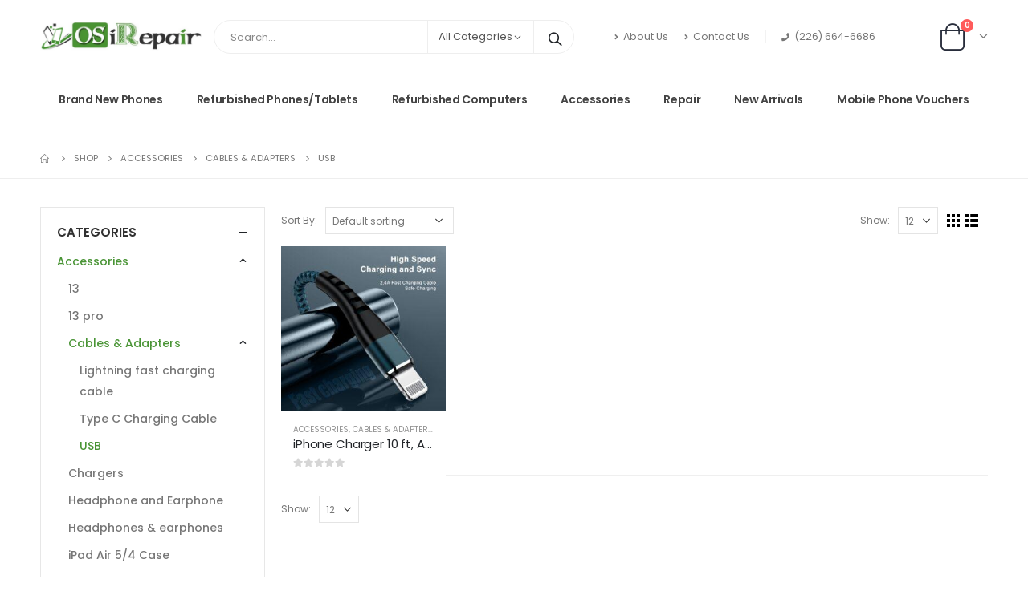

--- FILE ---
content_type: text/html; charset=UTF-8
request_url: https://owensoundirepair.com/product-category/accessories-man/cables-adapters/usb/
body_size: 19900
content:
<!DOCTYPE html>
<html lang="en-US">
<head>
	<meta charset="UTF-8">
	<!--[if IE]><meta http-equiv='X-UA-Compatible' content='IE=edge,chrome=1'><![endif]-->
	<meta name="viewport" content="width=device-width, initial-scale=1.0, minimum-scale=1.0">
	<link rel="profile" href="https://gmpg.org/xfn/11" />
	<link rel="pingback" href="https://owensoundirepair.com/xmlrpc.php" />

		<link rel="shortcut icon" href="" type="image/x-icon" />
		<link rel="apple-touch-icon" href="">
		<link rel="apple-touch-icon" sizes="120x120" href="">
		<link rel="apple-touch-icon" sizes="76x76" href="">
		<link rel="apple-touch-icon" sizes="152x152" href="">
	<title>USB &#8211; Owen Sound iRepair</title>
<meta name='robots' content='max-image-preview:large' />
<style class="optimize_css_2" type="text/css" media="all">#TB_overlay{background:#000;opacity:.7;filter:alpha(opacity=70);position:fixed;top:0;right:0;bottom:0;left:0;z-index:100050}#TB_window{position:fixed;background-color:#fff;z-index:100050;visibility:hidden;text-align:left;top:50%;left:50%;-webkit-box-shadow:0 3px 6px rgba(0,0,0,.3);box-shadow:0 3px 6px rgba(0,0,0,.3)}#TB_window img#TB_Image{display:block;margin:15px 0 0 15px;border-right:1px solid #ccc;border-bottom:1px solid #ccc;border-top:1px solid #666;border-left:1px solid #666}#TB_caption{height:25px;padding:7px 30px 10px 25px;float:left}#TB_closeWindow{height:25px;padding:11px 25px 10px 0;float:right}#TB_closeWindowButton{position:absolute;left:auto;right:0;width:29px;height:29px;border:0;padding:0;background:none;cursor:pointer;outline:none;-webkit-transition:color .1s ease-in-out,background .1s ease-in-out;transition:color .1s ease-in-out,background .1s ease-in-out}#TB_ajaxWindowTitle{float:left;font-weight:600;line-height:29px;overflow:hidden;padding:0 29px 0 10px;text-overflow:ellipsis;white-space:nowrap;width:calc(100% - 39px)}#TB_title{background:#fcfcfc;border-bottom:1px solid #ddd;height:29px}#TB_ajaxContent{clear:both;padding:2px 15px 15px 15px;overflow:auto;text-align:left;line-height:1.4em}#TB_ajaxContent.TB_modal{padding:15px}#TB_ajaxContent p{padding:5px 0 5px 0}#TB_load{position:fixed;display:none;z-index:100050;top:50%;left:50%;background-color:#E8E8E8;border:1px solid #555;margin:-45px 0 0 -125px;padding:40px 15px 15px}#TB_HideSelect{z-index:99;position:fixed;top:0;left:0;background-color:#fff;border:none;filter:alpha(opacity=0);opacity:0;height:100%;width:100%}#TB_iframeContent{clear:both;border:none}.tb-close-icon{display:block;color:#666;text-align:center;line-height:29px;width:29px;height:29px;position:absolute;top:0;right:0}.tb-close-icon:before{content:"\f158";font:normal 20px/29px dashicons;speak:never;-webkit-font-smoothing:antialiased;-moz-osx-font-smoothing:grayscale}#TB_closeWindowButton:hover .tb-close-icon,#TB_closeWindowButton:focus .tb-close-icon{color:#006799}#TB_closeWindowButton:focus .tb-close-icon{-webkit-box-shadow:0 0 0 1px #5b9dd9,0 0 2px 1px rgba(30,140,190,.8);box-shadow:0 0 0 1px #5b9dd9,0 0 2px 1px rgba(30,140,190,.8)}</style>
<style id='wp-block-library-theme-inline-css'>
#start-resizable-editor-section{display:none}.wp-block-audio figcaption{color:#555;font-size:13px;text-align:center}.is-dark-theme .wp-block-audio figcaption{color:hsla(0,0%,100%,.65)}.wp-block-code{font-family:Menlo,Consolas,monaco,monospace;color:#1e1e1e;padding:.8em 1em;border:1px solid #ddd;border-radius:4px}.wp-block-embed figcaption{color:#555;font-size:13px;text-align:center}.is-dark-theme .wp-block-embed figcaption{color:hsla(0,0%,100%,.65)}.blocks-gallery-caption{color:#555;font-size:13px;text-align:center}.is-dark-theme .blocks-gallery-caption{color:hsla(0,0%,100%,.65)}.wp-block-image figcaption{color:#555;font-size:13px;text-align:center}.is-dark-theme .wp-block-image figcaption{color:hsla(0,0%,100%,.65)}.wp-block-pullquote{border-top:4px solid;border-bottom:4px solid;margin-bottom:1.75em;color:currentColor}.wp-block-pullquote__citation,.wp-block-pullquote cite,.wp-block-pullquote footer{color:currentColor;text-transform:uppercase;font-size:.8125em;font-style:normal}.wp-block-quote{border-left:.25em solid;margin:0 0 1.75em;padding-left:1em}.wp-block-quote cite,.wp-block-quote footer{color:currentColor;font-size:.8125em;position:relative;font-style:normal}.wp-block-quote.has-text-align-right{border-left:none;border-right:.25em solid;padding-left:0;padding-right:1em}.wp-block-quote.has-text-align-center{border:none;padding-left:0}.wp-block-quote.is-large,.wp-block-quote.is-style-large{border:none}.wp-block-search .wp-block-search__label{font-weight:700}.wp-block-group.has-background{padding:1.25em 2.375em;margin-top:0;margin-bottom:0}.wp-block-separator{border:none;border-bottom:2px solid;margin-left:auto;margin-right:auto;opacity:.4}.wp-block-separator:not(.is-style-wide):not(.is-style-dots){width:100px}.wp-block-separator.has-background:not(.is-style-dots){border-bottom:none;height:1px}.wp-block-separator.has-background:not(.is-style-wide):not(.is-style-dots){height:2px}.wp-block-table thead{border-bottom:3px solid}.wp-block-table tfoot{border-top:3px solid}.wp-block-table td,.wp-block-table th{padding:.5em;border:1px solid;word-break:normal}.wp-block-table figcaption{color:#555;font-size:13px;text-align:center}.is-dark-theme .wp-block-table figcaption{color:hsla(0,0%,100%,.65)}.wp-block-video figcaption{color:#555;font-size:13px;text-align:center}.is-dark-theme .wp-block-video figcaption{color:hsla(0,0%,100%,.65)}.wp-block-template-part.has-background{padding:1.25em 2.375em;margin-top:0;margin-bottom:0}#end-resizable-editor-section{display:none}
</style>
<style id='woocommerce-inline-inline-css'>
.woocommerce form .form-row .required { visibility: visible; }
</style>
<style class="optimize_css_2" type="text/css" media="all">.bypostauthor{display:block}</style>
<style class="optimize_css_4" type="text/css" media="all">#header .logo,.side-header-narrow-bar-logo{max-width:250px}@media (min-width:1220px){#header .logo{max-width:250px}}@media (max-width:991px){#header .logo{max-width:200px}}@media (max-width:767px){#header .logo{max-width:150px}}#header.sticky-header .logo{max-width:250px}#header .header-main .header-left,#header .header-main .header-center,#header .header-main .header-right,.fixed-header #header .header-main .header-left,.fixed-header #header .header-main .header-right,.fixed-header #header .header-main .header-center{padding-top:10px;padding-bottom:10px}@media (max-width:991px){#header .header-main .header-left,#header .header-main .header-center,#header .header-main .header-right,.fixed-header #header .header-main .header-left,.fixed-header #header .header-main .header-right,.fixed-header #header .header-main .header-center{padding-top:8px;padding-bottom:8px}}.page-top ul.breadcrumb>li.home{display:inline-block}.page-top ul.breadcrumb>li.home a{position:relative;width:14px;text-indent:-9999px}.page-top ul.breadcrumb>li.home a:after{content:"\e883";font-family:'porto';float:left;text-indent:0}#login-form-popup{position:relative;width:80%;max-width:872px;margin-left:auto;margin-right:auto}#login-form-popup .featured-box{margin-bottom:0;box-shadow:none;border:none}#login-form-popup .featured-box .box-content{padding:25px 35px}#login-form-popup .featured-box h2{text-transform:uppercase;font-size:15px;letter-spacing:.05em;font-weight:600;line-height:2}.porto-social-login-section{background:#f4f4f2;text-align:center;padding:20px 20px 25px}.porto-social-login-section p{text-transform:uppercase;font-size:12px;font-weight:600;margin-bottom:8px}#login-form-popup .col2-set{margin-left:-20px;margin-right:-20px}#login-form-popup .col-1,#login-form-popup .col-2{padding-left:20px;padding-right:20px}@media (min-width:992px){#login-form-popup .col-1{border-right:1px solid #f5f6f6}}#login-form-popup .input-text{box-shadow:none;padding-top:10px;padding-bottom:10px;border-color:#ddd;border-radius:2px}#login-form-popup form label{font-size:12px;line-height:1}#login-form-popup .form-row{margin-bottom:20px}#login-form-popup .button{border-radius:2px;padding:10px 24px;text-transform:uppercase;text-shadow:none;font-family:Poppins,sans-serif;font-size:12px;letter-spacing:.025em;color:#fff}#login-form-popup label.inline{margin-top:15px;float:right;position:relative;cursor:pointer;line-height:1.5}#login-form-popup label.inline input[type=checkbox]{opacity:0;margin-right:8px;margin-top:0;margin-bottom:0}#login-form-popup label.inline span:before{content:'';position:absolute;border:1px solid #ddd;border-radius:1px;width:16px;height:16px;left:0;top:0;text-align:center;line-height:15px;font-family:'Font Awesome 5 Free';font-weight:900;font-size:9px;color:#aaa}#login-form-popup label.inline input[type=checkbox]:checked+span:before{content:'\f00c'}#login-form-popup .social-button{text-decoration:none;margin-left:10px;margin-right:10px}#login-form-popup .social-button i{font-size:16px;margin-right:8px}#login-form-popup .lost_password{margin-top:-15px;font-size:13px;margin-bottom:0}.porto-social-login-section .google-plus{background:#dd4e31}.porto-social-login-section .facebook{background:#3a589d}.porto-social-login-section .twitter{background:#1aa9e1}html.panel-opened body>.mfp-bg{z-index:9042}html.panel-opened body>.mfp-wrap{z-index:9043}@media (min-width:1440px){.container{max-width:1440px}}.porto-block-html-top .container{display:flex;align-items:center;justify-content:center;flex-wrap:wrap;letter-spacing:-.025em}.porto-block-html-top span{opacity:.7}.porto-block-html-top .btn.btn-borders{border-color:rgba(255,255,255,.3);font-weight:600;text-transform:uppercase;padding:.5em 2em}.header-top .info-box{font-size:.8125rem;letter-spacing:-.025em}.header-top .info-box i{font-size:1.5rem;vertical-align:middle;position:relative;top:1px}#header .header-top,#header .header-top .mega-menu>li.menu-item>a{font-weight:400;letter-spacing:.025em}#mini-cart,#header .my-wishlist,#header .my-account{font-size:27px}#main-toggle-menu{z-index:1001}#main-toggle-menu .menu-title{background:#499435!important;padding:1rem 2rem;font-size:.8125rem;letter-spacing:-.025em;border-radius:.25rem .25rem 0 0;z-index:1000}#main-toggle-menu.closed .menu-title{border-radius:.25rem}#main-toggle-menu .menu-title .toggle{margin-right:.875rem;font-size:1.5em;vertical-align:middle}#main-toggle-menu .toggle-menu-wrap{width:280px;box-shadow:0 0 60px rgba(0,0,0,.15)}#main-toggle-menu .toggle-menu-wrap>ul{border-bottom:none;border-top:3px solid #294cff}#main-toggle-menu:not(.closed):before{content:'';position:fixed;width:100vw;height:100vh;left:0;top:0;background:rgba(34,37,41,.3);z-index:999;display:block}.sidebar-menu>li.menu-item>a{margin:0;padding-left:15px;padding-right:15px}.sidebar-menu>li.menu-item>a>i{margin-right:.5rem;font-size:1.25em;position:relative;top:.1em}#header .main-menu>li.menu-item.active>a{font-weight:700}#header .menu-custom-block i{font-size:1.5em;position:relative;top:-1px;vertical-align:middle;margin-right:3px}#header .menu-custom-block a{font-weight:700}#header .menu-custom-block a:not(:last-child){font-size:.8125rem;text-transform:uppercase}.sidebar-menu .wide .popup>.inner>ul.sub-menu{flex-wrap:wrap}.sidebar-menu .wide .popup>.inner{padding:30px}.sidebar-menu .wide li.sub{padding:0 5px}.menu-sub-title>a,.sidebar-menu .wide li.sub>a{text-transform:uppercase;font-weight:700}.menu-sub-title>a{font-size:.875rem!important;color:#222529!important;padding-top:0!important;padding-bottom:5px!important}.sidebar-menu li.menu-sub-title:not(:first-child){margin-top:30px}.menu-section-dark .menu-sub-title>a{color:#fff!important}.side-nav-wrap .sidebar-menu .wide li.menu-section-dark li.menu-item>a{color:#bcbdbd}.side-nav-wrap .sidebar-menu .wide li.menu-item li.menu-item>a:hover{background:none;text-decoration:underline!important}#header .sidebar-menu .wide .popup{border-top:3px solid #499435}.sidebar-menu>li.menu-item{position:static}.sidebar-menu>li.menu-item>.arrow,.sidebar-menu>li.menu-item .popup:before{display:none}.sidebar-menu>li.has-sub>a:after{content:'\f054';font-family:'Font Awesome 5 Free';font-weight:900;position:absolute;top:50%;right:1.5rem;font-size:10px;line-height:1;margin-top:-.5em;color:#777}@media (min-width:992px){#header{padding-bottom:1rem}.header-main .header-left{max-width:17%;flex:0 0 17%}.header-main .header-right,#header .searchform-popup,#header .searchform .text{flex:1}#header .searchform{width:100%;border-radius:.25rem;box-shadow:none;border:2px solid #499435}#header .searchform.searchform-cats input{width:100%}#header .searchform input,#header .searchform select,#header .searchform button,#header .searchform .selectric .label{height:45px;line-height:45px}#header .searchform select,#header .searchform .selectric{border:none}#header .searchform button{background-color:#499435;color:#fff;padding:0 20px;border-radius:0}.d-menu-lg-none>a{display:none!important}}@media (min-width:1440px){#header .menu-custom-block a:not(:last-child){margin-right:1rem}#header .main-menu>li.menu-item>a{padding-left:30px;padding-right:30px}}@media (max-width:1219px){#main-toggle-menu .toggle-menu-wrap{width:240px}}@media (max-width:991px){#header .top-links{display:none}.header-top .header-right{flex:1}#header .share-links{margin-left:auto}.menu-sub-title>a{color:#fff!important}}.btn{border-radius:.25rem;letter-spacing:.01em}.coupon-sale-text{position:relative;display:inline-block;padding-left:.3em;padding-right:.3em}.coupon-sale-text:before{content:'';display:block;background-color:#ee8379;position:absolute;left:0;right:0;top:0;bottom:0;transform:rotate(-2deg);z-index:-1}sup{font-size:52%}.sale-text{padding:.175em .3em;position:relative;transform:rotate(-1.5deg);white-space:nowrap}.sale-text i{font-style:normal;position:absolute;left:-2.25em;top:50%;transform:translateY(-50%) rotate(-90deg);font-size:.4em;opacity:.6;letter-spacing:0}.sale-text sub{position:absolute;left:100%;margin-left:.6rem;bottom:.3em;font-size:62%;line-height:1}.owl-carousel.nav-style-1 .owl-nav [class*="owl-"]{width:3.75rem;height:3.75rem;border-radius:2rem;background:#f4f4f4!important;font-size:1.75rem}.owl-carousel.nav-style-1 .owl-nav .owl-prev{left:-1.875rem}.owl-carousel.nav-style-1 .owl-nav .owl-next{right:-1.875rem}ul.products li.product-category .thumb-info{padding:0 1rem;min-height:auto}li.product-category .thumb-info .thumb-info-wrapper{border-radius:50%}ul.products li.product-category .thumb-info h3{font-size:1rem;text-transform:none;letter-spacing:0}ul.products.category-pos-outside li.product-category .thumb-info-title{padding:.75rem 0 0}.product-inner{background:#fff;height:100%}ul.products,.products-slider.products{margin-bottom:-1px!important}.product-image .labels{top:15px;left:15px}.top-sale-product{border:2px solid #499435;height:100%}.top-sale-product .sale-product-daily-deal{bottom:auto;top:2rem;color:#444;background:#f4f4f4;border-radius:2rem;left:15%;right:15%;padding:5px 10px}.top-sale-product .sale-product-daily-deal:before,.top-sale-product .product-image .labels,.porto-products.filter-vertical .product-categories a:before{display:none}.top-sale-product .sale-product-daily-deal .daily-deal-title{font-size:.75rem;color:#444;letter-spacing:.025em;margin-right:6px}.top-sale-product .sale-product-daily-deal .daily-deal-title,.top-sale-product .sale-product-daily-deal .porto_countdown{font-family:Poppins,sans-serif}.top-sale-product .sale-product-daily-deal .porto_countdown-amount,.top-sale-product .sale-product-daily-deal .porto_countdown-period{font-size:.9375rem;font-weight:700;letter-spacing:.025em;padding:0}.top-sale-product li.product:hover .product-image{box-shadow:none!important}.top-sale-product li.product-col .product-content{margin-top:-2rem;position:relative;z-index:1;padding:0 10px 1px}.top-sale-product li.product-col .woocommerce-loop-product__title{font-family:Open Sans,sans-serif;font-size:1.25rem;font-weight:400;letter-spacing:.005em;color:#222529}.top-sale-product li.product-col .add-links .add_to_cart_button{font-size:.875rem;font-weight:600;letter-spacing:-.05em;height:auto;background:#499435;padding:.7em 3em;color:#fff;border:none;border-radius:.375rem}.top-sale-product .add-links .add_to_cart_button:before{font-size:1.75em;margin-right:.625rem;top:-2px;font-weight:400}.top-sale-product .add-links-wrap{margin-top:2rem}.top-sale-product li.product-col .add-links .yith-wcwl-add-to-wishlist>div,.top-sale-product li.product-col .add-links .quickview{top:50%!important;transform:translateY(-50%)}.porto-products.filter-vertical .products-filter+div{padding:0}.porto-ibanner.h-100>img{height:100%}.porto-products .product-categories a{padding:.25rem 0!important;color:#777;font-size:.8125rem}.porto-products .product-categories .current a,.porto-products .product-categories a:hover{color:#499435!important}.porto-products.filter-vertical .product-image .inner{padding-top:90%}.porto-products.filter-vertical .product-image img{position:absolute;top:0;left:0;height:100%;object-fit:cover}.porto-products.filter-vertical .section-title{font-size:1.375rem;font-weight:600;text-transform:none}.products-slider.owl-carousel .owl-stage-outer{margin-top:0;padding-top:1px}.products-slider.owl-carousel li.product-col{height:100%}.divider-line.grid>.product-col{border-bottom-color:#eee}.porto-products.show-category ul.yith-wcan-loading .porto-loading-icon,.porto-products.show-category ul.yith-wcan-loading:after{position:absolute}.cat-list .thumb-info{display:flex;flex-direction:column;padding:0!important}.subcats-cols-2 .thumb-info>a,.cat-grid .thumb-info>a{font-size:.75rem;font-weight:600;letter-spacing:-.02em;order:2;white-space:nowrap}.subcats-cols-2 .thumb-info>a:before,.cat-grid .thumb-info>a:before{content:'View All';margin-right:2px}.subcats-cols-2 .thumb-info>a:after,.cat-grid .thumb-info>a:after{content:"\f30b";font-family:'Font Awesome 5 Free';font-weight:900}.cat-list .thumb-info-title{display:flex!important;flex-direction:column;text-align:left!important;letter-spacing:0}.cat-list .thumb-info-title>a,.cat-grid .thumb-info-title>a{order:-1;font-size:.8125rem;text-transform:uppercase;letter-spacing:-.01em;margin-bottom:.5rem}.cat-list .product-category .sub-categories,.cat-grid .product-category .sub-categories{font-size:.8125rem;display:flex;flex-wrap:wrap}.cat-list .sub-categories li{padding:.25rem .25rem .25rem 0;width:100%;white-space:nowrap;overflow:hidden;text-overflow:ellipsis}.subcats-cols-2 .sub-categories li{width:50%}.cat-medium .thumb-info{flex-direction:row;align-items:center}.cat-medium .thumb-info i,.menu-item.sub>a>i{display:block;font-size:3.5rem;color:#ccc}.menu-item.sub>a>i:before{margin:1.5rem 0}.cat-medium .thumb-info>a{flex:0 0 36%;max-width:36%;margin-right:4%;text-align:center}.cat-medium .thumb-info-wrap{flex:0 0 60%;max-width:60%}.cat-grid .thumb-info-title{display:flex!important;letter-spacing:0;flex-wrap:wrap;align-items:center;text-align:left!important}.cat-grid .thumb-info-title .sub-title{margin-right:3rem!important;font-size:1.375rem!important;font-weight:600!important}.cat-grid .sub-categories li{padding:0;margin:0 2rem .5rem 0}.cat-grid .thumb-info{padding:0!important;display:flex;padding:0!important}.cat-grid .sub-categories{margin-bottom:0}.cat-grid .thumb-info>a{margin-left:.5rem;padding-top:.9rem}.porto-products.bg-gray .products-filter{background:#fff;padding:0 40px 1px}.porto-products.filter-horizontal .section-title{display:none}.porto-products.filter-horizontal .product-categories{margin-bottom:1rem}.porto-products.filter-horizontal .product-categories .current a{font-weight:600}.owl-carousel.show-nav-title .owl-nav [class*="owl-"]{font-size:25px!important;color:#499435}.products-slider.show-nav-title .owl-nav{margin-right:2rem;margin-top:-30px}.porto_countdown.porto-cd-s1 .porto_countdown-section,.porto_countdown .porto_countdown-section .porto_countdown-period{padding-left:0;padding-right:0}.porto_countdown .porto_countdown-section:first-child .porto_countdown-period{padding:0 0 0 .25rem}.countdown-style-1 .porto_countdown-section:first-child:after{content:',';margin-right:.25rem}a.porto-sicon-box-link:hover .porto-sicon-title{text-decoration:underline}ul.product_list_widget li .product-details a{color:#222529}@media (min-width:768px){.porto-products.filter-vertical .products-filter{padding:1rem 1rem 3rem;background:#fff}.porto-products.filter-vertical+.porto-sicon-box-link{position:absolute;bottom:.75rem;left:1rem}}@media (min-width:992px){.porto-products.filter-vertical+.porto-sicon-box-link{left:2rem}.porto-products.filter-vertical .products-filter{padding:2rem 2rem 3rem;max-width:25%;flex-basis:25%;border:none}.porto-products.filter-vertical .products-filter+div{max-width:calc(50% + 10px);flex-basis:calc(50% + 10px);margin-left:auto;padding:0;overflow:hidden}.pc-home-category-banner{position:absolute!important;left:25%;width:calc(25% - 10px);top:0;bottom:0}}@media (max-width:1419px){ul.products li.product-category .thumb-info{padding:0 .5rem}}@media (max-width:1219px){.top-sale-product{height:auto}}@media (min-width:768px) and (max-width:992px){.top-sale-product li.product-col .add-links .add_to_cart_button{font-size:.6875rem}}@media (max-width:575px){.cat-grid .thumb-info-title .sub-title{margin-right:0!important}.porto-products.bg-gray .products-filter{padding-left:20px;padding-right:20px}}#footer .widget p{margin:0 0 1.25rem}#footer .widget p:last-child{margin-bottom:0}#footer .widget_wysija_cont .wysija-input{border:2px solid #bebebe;border-right:none;border-radius:.25rem 0 0 .25rem;height:3rem}#footer .widget_wysija_cont .wysija-submit{height:3rem;border-radius:0 .25rem .25rem 0;font-size:.875rem;letter-spacing:-.05em}#footer .widget_wysija_cont .wysija-paragraph{flex:1;max-width:75%;width:auto}#footer .widget_wysija_cont>p{min-width:25%}#footer ul li{padding:.25rem 0}#footer .footer-main>.container{padding-bottom:0}#footer .footer-bottom{font-size:1em;padding-bottom:3rem}#footer .product-cats h4{font-size:inherit;margin-bottom:0}#footer .product-cats a{margin:0 .25rem}#footer .product-cats .view-all{font-weight:600;color:#499435;font-size:.75rem}#footer .product-cats li{padding-top:2px;padding-bottom:2px}</style>
<style id='porto-style-inline-css'>
#header .logo,.side-header-narrow-bar-logo{max-width:250px}@media (min-width:1220px){#header .logo{max-width:250px}}@media (max-width:991px){#header .logo{max-width:200px}}@media (max-width:767px){#header .logo{max-width:150px}}#header.sticky-header .logo{max-width:250px}@media (min-width:992px){}#header .header-main .header-left,#header .header-main .header-center,#header .header-main .header-right,.fixed-header #header .header-main .header-left,.fixed-header #header .header-main .header-right,.fixed-header #header .header-main .header-center{padding-top:10px;padding-bottom:10px}@media (max-width:991px){#header .header-main .header-left,#header .header-main .header-center,#header .header-main .header-right,.fixed-header #header .header-main .header-left,.fixed-header #header .header-main .header-right,.fixed-header #header .header-main .header-center{padding-top:8px;padding-bottom:8px}}.page-top ul.breadcrumb > li.home{display:inline-block}.page-top ul.breadcrumb > li.home a{position:relative;width:14px;text-indent:-9999px}.page-top ul.breadcrumb > li.home a:after{content:"\e883";font-family:'porto';float:left;text-indent:0}#login-form-popup{position:relative;width:80%;max-width:872px;margin-left:auto;margin-right:auto}#login-form-popup .featured-box{margin-bottom:0;box-shadow:none;border:none}#login-form-popup .featured-box .box-content{padding:25px 35px}#login-form-popup .featured-box h2{text-transform:uppercase;font-size:15px;letter-spacing:.05em;font-weight:600;line-height:2}.porto-social-login-section{background:#f4f4f2;text-align:center;padding:20px 20px 25px}.porto-social-login-section p{text-transform:uppercase;font-size:12px;font-weight:600;margin-bottom:8px}#login-form-popup .col2-set{margin-left:-20px;margin-right:-20px}#login-form-popup .col-1,#login-form-popup .col-2{padding-left:20px;padding-right:20px}@media (min-width:992px){#login-form-popup .col-1{border-right:1px solid #f5f6f6}}#login-form-popup .input-text{box-shadow:none;padding-top:10px;padding-bottom:10px;border-color:#ddd;border-radius:2px}#login-form-popup form label{font-size:12px;line-height:1}#login-form-popup .form-row{margin-bottom:20px}#login-form-popup .button{border-radius:2px;padding:10px 24px;text-transform:uppercase;text-shadow:none;font-family:Poppins,sans-serif;font-size:12px;letter-spacing:.025em;color:#fff}#login-form-popup label.inline{margin-top:15px;float:right;position:relative;cursor:pointer;line-height:1.5}#login-form-popup label.inline input[type=checkbox]{opacity:0;margin-right:8px;margin-top:0;margin-bottom:0}#login-form-popup label.inline span:before{content:'';position:absolute;border:1px solid #ddd;border-radius:1px;width:16px;height:16px;left:0;top:0;text-align:center;line-height:15px;font-family:'Font Awesome 5 Free';font-weight:900;font-size:9px;color:#aaa}#login-form-popup label.inline input[type=checkbox]:checked + span:before{content:'\f00c'}#login-form-popup .social-button{text-decoration:none;margin-left:10px;margin-right:10px}#login-form-popup .social-button i{font-size:16px;margin-right:8px}#login-form-popup .lost_password{margin-top:-15px;font-size:13px;margin-bottom:0}.porto-social-login-section .google-plus{background:#dd4e31}.porto-social-login-section .facebook{background:#3a589d}.porto-social-login-section .twitter{background:#1aa9e1}html.panel-opened body > .mfp-bg{z-index:9042}html.panel-opened body > .mfp-wrap{z-index:9043}@media (min-width:1440px){.container{max-width:1440px}}.porto-block-html-top .container{display:flex;align-items:center;justify-content:center;flex-wrap:wrap;letter-spacing:-.025em}.porto-block-html-top span{opacity:.7}.porto-block-html-top .btn.btn-borders{border-color:rgba(255,255,255,.3);font-weight:600;text-transform:uppercase;padding:.5em 2em}.header-top .info-box{font-size:.8125rem;letter-spacing:-.025em}.header-top .info-box i{font-size:1.5rem;vertical-align:middle;position:relative;top:1px}#header .header-top,#header .header-top .mega-menu > li.menu-item > a{font-weight:400;letter-spacing:.025em}#mini-cart,#header .my-wishlist,#header .my-account{font-size:27px}#main-toggle-menu{z-index:1001}#main-toggle-menu .menu-title{background:#499435 !important;padding:1rem 2rem;font-size:.8125rem;letter-spacing:-.025em;border-radius:.25rem .25rem 0 0;z-index:1000}#main-toggle-menu.closed .menu-title{border-radius:.25rem}#main-toggle-menu .menu-title .toggle{margin-right:.875rem;font-size:1.5em;vertical-align:middle}#main-toggle-menu .toggle-menu-wrap{width:280px;box-shadow:0 0 60px rgba(0,0,0,.15)}#main-toggle-menu .toggle-menu-wrap > ul{border-bottom:none;border-top:3px solid #294cff}#main-toggle-menu:not(.closed):before{content:'';position:fixed;width:100vw;height:100vh;left:0;top:0;background:rgba(34,37,41,.3);z-index:999;display:block}.sidebar-menu > li.menu-item > a{margin:0;padding-left:15px;padding-right:15px}.sidebar-menu > li.menu-item > a > i{margin-right:.5rem;font-size:1.25em;position:relative;top:.1em}#header .main-menu > li.menu-item.active > a{font-weight:700}#header .menu-custom-block i{font-size:1.5em;position:relative;top:-1px;vertical-align:middle;margin-right:3px}#header .menu-custom-block a{font-weight:700}#header .menu-custom-block a:not(:last-child){font-size:.8125rem;text-transform:uppercase}.sidebar-menu .wide .popup>.inner>ul.sub-menu{flex-wrap:wrap}.sidebar-menu .wide .popup>.inner{padding:30px}.sidebar-menu .wide li.sub{padding:0 5px}.menu-sub-title > a,.sidebar-menu .wide li.sub > a{text-transform:uppercase;font-weight:700}.menu-sub-title > a{font-size:.875rem !important;color:#222529 !important;padding-top:0 !important;padding-bottom:5px !important}.sidebar-menu li.menu-sub-title:not(:first-child){margin-top:30px}.menu-section-dark .menu-sub-title > a{color:#fff !important}.side-nav-wrap .sidebar-menu .wide li.menu-section-dark li.menu-item > a{color:#bcbdbd}.side-nav-wrap .sidebar-menu .wide li.menu-item li.menu-item > a:hover{background:none;text-decoration:underline !important}#header .sidebar-menu .wide .popup{border-top:3px solid #499435}.sidebar-menu > li.menu-item{position:static}.sidebar-menu > li.menu-item > .arrow,.sidebar-menu > li.menu-item .popup:before{display:none}.sidebar-menu > li.has-sub > a:after{content:'\f054';font-family:'Font Awesome 5 Free';font-weight:900;position:absolute;top:50%;right:1.5rem;font-size:10px;line-height:1;margin-top:-.5em;color:#777}@media (min-width:992px){#header{padding-bottom:1rem}.header-main .header-left{max-width:17%;flex:0 0 17%}.header-main .header-right,#header .searchform-popup,#header .searchform .text{flex:1}#header .searchform{width:100%;border-radius:.25rem;box-shadow:none;border:2px solid #499435}#header .searchform.searchform-cats input{width:100%}#header .searchform input,#header .searchform select,#header .searchform button,#header .searchform .selectric .label{height:45px;line-height:45px}#header .searchform select,#header .searchform .selectric{border:none}#header .searchform button{background-color:#499435;color:#fff;padding:0 20px;border-radius:0}.d-menu-lg-none > a{display:none !important}}@media (min-width:1440px){#header .menu-custom-block a:not(:last-child){margin-right:1rem}#header .main-menu > li.menu-item > a{padding-left:30px;padding-right:30px}}@media (max-width:1219px){#main-toggle-menu .toggle-menu-wrap{width:240px}}@media (max-width:991px){#header .top-links{display:none}.header-top .header-right{flex:1}#header .share-links{margin-left:auto}.menu-sub-title > a{color:#fff !important}}.btn{border-radius:.25rem;letter-spacing:.01em}.coupon-sale-text{position:relative;display:inline-block;padding-left:.3em;padding-right:.3em}.coupon-sale-text:before{content:'';display:block;background-color:#ee8379;position:absolute;left:0;right:0;top:0;bottom:0;transform:rotate(-2deg);z-index:-1}sup{font-size:52%}.sale-text{padding:.175em .3em;position:relative;transform:rotate(-1.5deg);white-space:nowrap}.sale-text i{font-style:normal;position:absolute;left:-2.25em;top:50%;transform:translateY(-50%) rotate(-90deg);font-size:.4em;opacity:.6;letter-spacing:0}.sale-text sub{position:absolute;left:100%;margin-left:.6rem;bottom:.3em;font-size:62%;line-height:1}.owl-carousel.nav-style-1 .owl-nav [class*="owl-"]{width:3.75rem;height:3.75rem;border-radius:2rem;background:#f4f4f4 !important;font-size:1.75rem}.owl-carousel.nav-style-1 .owl-nav .owl-prev{left:-1.875rem}.owl-carousel.nav-style-1 .owl-nav .owl-next{right:-1.875rem}ul.products li.product-category .thumb-info{padding:0 1rem;min-height:auto}li.product-category .thumb-info .thumb-info-wrapper{border-radius:50%}ul.products li.product-category .thumb-info h3{font-size:1rem;text-transform:none;letter-spacing:0}ul.products.category-pos-outside li.product-category .thumb-info-title{padding:.75rem 0 0}.product-inner{background:#fff;height:100%}ul.products,.products-slider.products{margin-bottom:-1px !important}.product-image .labels{top:15px;left:15px}.top-sale-product{border:2px solid #499435;height:100%}.top-sale-product .sale-product-daily-deal{bottom:auto;top:2rem;color:#444;background:#f4f4f4;border-radius:2rem;left:15%;right:15%;padding:5px 10px}.top-sale-product .sale-product-daily-deal:before,.top-sale-product .product-image .labels,.porto-products.filter-vertical .product-categories a:before{display:none}.top-sale-product .sale-product-daily-deal .daily-deal-title{font-size:.75rem;color:#444;letter-spacing:.025em;margin-right:6px}.top-sale-product .sale-product-daily-deal .daily-deal-title,.top-sale-product .sale-product-daily-deal .porto_countdown{font-family:Poppins,sans-serif}.top-sale-product .sale-product-daily-deal .porto_countdown-amount,.top-sale-product .sale-product-daily-deal .porto_countdown-period{font-size:.9375rem;font-weight:700;letter-spacing:.025em;padding:0}.top-sale-product li.product:hover .product-image{box-shadow:none !important}.top-sale-product li.product-col .product-content{margin-top:-2rem;position:relative;z-index:1;padding:0 10px 1px}.top-sale-product li.product-col .woocommerce-loop-product__title{font-family:Open Sans,sans-serif;font-size:1.25rem;font-weight:400;letter-spacing:.005em;color:#222529}.top-sale-product li.product-col .add-links .add_to_cart_button{font-size:.875rem;font-weight:600;letter-spacing:-.05em;height:auto;background:#499435;padding:.7em 3em;color:#fff;border:none;border-radius:.375rem}.top-sale-product .add-links .add_to_cart_button:before{font-size:1.75em;margin-right:.625rem;top:-2px;font-weight:400}.top-sale-product .add-links-wrap{margin-top:2rem}.top-sale-product li.product-col .add-links .yith-wcwl-add-to-wishlist>div,.top-sale-product li.product-col .add-links .quickview{top:50% !important;transform:translateY(-50%)}.porto-products.filter-vertical .products-filter + div{padding:0}.porto-ibanner.h-100 > img{height:100%}.porto-products .product-categories a{padding:.25rem 0 !important;color:#777;font-size:.8125rem}.porto-products .product-categories .current a,.porto-products .product-categories a:hover{color:#499435 !important}.porto-products.filter-vertical .product-image .inner{padding-top:90%}.porto-products.filter-vertical .product-image img{position:absolute;top:0;left:0;height:100%;object-fit:cover}.porto-products.filter-vertical .section-title{font-size:1.375rem;font-weight:600;text-transform:none}.products-slider.owl-carousel .owl-stage-outer{margin-top:0;padding-top:1px}.products-slider.owl-carousel li.product-col{height:100%}.divider-line.grid > .product-col{border-bottom-color:#eee}.porto-products.show-category ul.yith-wcan-loading .porto-loading-icon,.porto-products.show-category ul.yith-wcan-loading:after{position:absolute}.cat-list .thumb-info{display:flex;flex-direction:column;padding:0 !important}.subcats-cols-2 .thumb-info > a,.cat-grid .thumb-info > a{font-size:.75rem;font-weight:600;letter-spacing:-.02em;order:2;white-space:nowrap}.subcats-cols-2 .thumb-info > a:before,.cat-grid .thumb-info > a:before{content:'View All';margin-right:2px}.subcats-cols-2 .thumb-info > a:after,.cat-grid .thumb-info > a:after{content:"\f30b";font-family:'Font Awesome 5 Free';font-weight:900}.cat-list .thumb-info-title{display:flex !important;flex-direction:column;text-align:left !important;letter-spacing:0}.cat-list .thumb-info-title > a,.cat-grid .thumb-info-title > a{order:-1;font-size:.8125rem;text-transform:uppercase;letter-spacing:-.01em;margin-bottom:.5rem}.cat-list .product-category .sub-categories,.cat-grid .product-category .sub-categories{font-size:.8125rem;display:flex;flex-wrap:wrap}.cat-list .sub-categories li{padding:.25rem .25rem .25rem 0;width:100%;white-space:nowrap;overflow:hidden;text-overflow:ellipsis}.subcats-cols-2 .sub-categories li{width:50%}.cat-medium .thumb-info{flex-direction:row;align-items:center}.cat-medium .thumb-info i,.menu-item.sub > a > i{display:block;font-size:3.5rem;color:#ccc}.menu-item.sub > a > i:before{margin:1.5rem 0}.cat-medium .thumb-info > a{flex:0 0 36%;max-width:36%;margin-right:4%;text-align:center}.cat-medium .thumb-info-wrap{flex:0 0 60%;max-width:60%}.cat-grid .thumb-info-title{display:flex !important;letter-spacing:0;flex-wrap:wrap;align-items:center;text-align:left !important}.cat-grid .thumb-info-title .sub-title{margin-right:3rem !important;font-size:1.375rem !important;font-weight:600 !important}.cat-grid .sub-categories li{padding:0;margin:0 2rem .5rem 0}.cat-grid .thumb-info{padding:0 !important;display:flex;padding:0 !important}.cat-grid .sub-categories{margin-bottom:0}.cat-grid .thumb-info > a{margin-left:.5rem;padding-top:.9rem}.porto-products.bg-gray .products-filter{background:#fff;padding:0 40px 1px}.porto-products.filter-horizontal .section-title{display:none}.porto-products.filter-horizontal .product-categories{margin-bottom:1rem}.porto-products.filter-horizontal .product-categories .current a{font-weight:600}.owl-carousel.show-nav-title .owl-nav [class*="owl-"]{font-size:25px !important;color:#499435}.products-slider.show-nav-title .owl-nav{margin-right:2rem;margin-top:-30px}.porto_countdown.porto-cd-s1 .porto_countdown-section,.porto_countdown .porto_countdown-section .porto_countdown-period{padding-left:0;padding-right:0}.porto_countdown .porto_countdown-section:first-child .porto_countdown-period{padding:0 0 0 .25rem}.countdown-style-1 .porto_countdown-section:first-child:after{content:',';margin-right:.25rem}a.porto-sicon-box-link:hover .porto-sicon-title{text-decoration:underline}ul.product_list_widget li .product-details a{color:#222529}@media (min-width:768px){.porto-products.filter-vertical .products-filter{padding:1rem 1rem 3rem;background:#fff}.porto-products.filter-vertical + .porto-sicon-box-link{position:absolute;bottom:.75rem;left:1rem}}@media (min-width:992px){.porto-products.filter-vertical + .porto-sicon-box-link{left:2rem}.porto-products.filter-vertical .products-filter{padding:2rem 2rem 3rem;max-width:25%;flex-basis:25%;border:none}.porto-products.filter-vertical .products-filter + div{max-width:calc(50% + 10px);flex-basis:calc(50% + 10px);margin-left:auto;padding:0;overflow:hidden}.pc-home-category-banner{position:absolute !important;left:25%;width:calc(25% - 10px);top:0;bottom:0}}@media (max-width:1419px){ul.products li.product-category .thumb-info{padding:0 .5rem}}@media (max-width:1219px){.top-sale-product{height:auto}}@media (min-width:768px) and (max-width:992px){.top-sale-product li.product-col .add-links .add_to_cart_button{font-size:.6875rem}}@media (max-width:575px){.cat-grid .thumb-info-title .sub-title{margin-right:0 !important}.porto-products.bg-gray .products-filter{padding-left:20px;padding-right:20px}}#footer .widget p{margin:0 0 1.25rem}#footer .widget p:last-child{margin-bottom:0}#footer .widget_wysija_cont .wysija-input{border:2px solid #bebebe;border-right:none;border-radius:.25rem 0 0 .25rem;height:3rem}#footer .widget_wysija_cont .wysija-submit{height:3rem;border-radius:0 .25rem .25rem 0;font-size:.875rem;letter-spacing:-.05em}#footer .widget_wysija_cont .wysija-paragraph{flex:1;max-width:75%;width:auto}#footer .widget_wysija_cont > p{min-width:25%}#footer ul li{padding:.25rem 0}#footer .footer-main > .container{padding-bottom:0}#footer .footer-bottom{font-size:1em;padding-bottom:3rem}#footer .product-cats h4{font-size:inherit;margin-bottom:0}#footer .product-cats a{margin:0 .25rem}#footer .product-cats .view-all{font-weight:600;color:#499435;font-size:.75rem}#footer .product-cats li{padding-top:2px;padding-bottom:2px}
</style>
<link rel='stylesheet' id='wpo_min-header-0-css'  href='https://owensoundirepair.com/wp-content/cache/wpo-minify/1769186477/assets/wpo-minify-header-6b6a6d2d.min.css' media='all' />
<script id='wpo_min-header-0-js-extra'>
var wc_add_to_cart_params = {"ajax_url":"\/wp-admin\/admin-ajax.php","wc_ajax_url":"\/?wc-ajax=%%endpoint%%","i18n_view_cart":"View cart","cart_url":"https:\/\/owensoundirepair.com\/cart\/","is_cart":"","cart_redirect_after_add":"no"};
var wc_add_to_cart_params = {"ajax_url":"\/wp-admin\/admin-ajax.php","wc_ajax_url":"\/?wc-ajax=%%endpoint%%","i18n_view_cart":"View cart","cart_url":"https:\/\/owensoundirepair.com\/cart\/","is_cart":"","cart_redirect_after_add":"no"};
</script>
<script defer src='https://owensoundirepair.com/wp-content/cache/wpo-minify/1769186477/assets/wpo-minify-header-a13f386e.min.js' id='wpo_min-header-0-js'></script>
<link rel="https://api.w.org/" href="https://owensoundirepair.com/wp-json/" />		<script type="text/javascript">
		WebFontConfig = {
			google: { families: [ 'Poppins:200,300,400,500,600,700,800','Open+Sans:400,400italic,600,700,800italic','Oswald:400,600,700' ] }
		};
		(function(d) {
			var wf = d.createElement('script'), s = d.scripts[0];
			wf.src = 'https://owensoundirepair.com/wp-content/themes/irepair/js/libs/webfont.js';
			wf.async = true;
			s.parentNode.insertBefore(wf, s);
		})(document);</script>
			<noscript><style>.woocommerce-product-gallery{ opacity: 1 !important; }</style></noscript>
	<style>.recentcomments a{display:inline !important;padding:0 !important;margin:0 !important;}</style><meta name="generator" content="Powered by WPBakery Page Builder - drag and drop page builder for WordPress."/>
<meta name="generator" content="Powered by Slider Revolution 6.2.18 - responsive, Mobile-Friendly Slider Plugin for WordPress with comfortable drag and drop interface." />
<script type="text/javascript">function setREVStartSize(e){
			//window.requestAnimationFrame(function() {				 
				window.RSIW = window.RSIW===undefined ? window.innerWidth : window.RSIW;	
				window.RSIH = window.RSIH===undefined ? window.innerHeight : window.RSIH;	
				try {								
					var pw = document.getElementById(e.c).parentNode.offsetWidth,
						newh;
					pw = pw===0 || isNaN(pw) ? window.RSIW : pw;
					e.tabw = e.tabw===undefined ? 0 : parseInt(e.tabw);
					e.thumbw = e.thumbw===undefined ? 0 : parseInt(e.thumbw);
					e.tabh = e.tabh===undefined ? 0 : parseInt(e.tabh);
					e.thumbh = e.thumbh===undefined ? 0 : parseInt(e.thumbh);
					e.tabhide = e.tabhide===undefined ? 0 : parseInt(e.tabhide);
					e.thumbhide = e.thumbhide===undefined ? 0 : parseInt(e.thumbhide);
					e.mh = e.mh===undefined || e.mh=="" || e.mh==="auto" ? 0 : parseInt(e.mh,0);		
					if(e.layout==="fullscreen" || e.l==="fullscreen") 						
						newh = Math.max(e.mh,window.RSIH);					
					else{					
						e.gw = Array.isArray(e.gw) ? e.gw : [e.gw];
						for (var i in e.rl) if (e.gw[i]===undefined || e.gw[i]===0) e.gw[i] = e.gw[i-1];					
						e.gh = e.el===undefined || e.el==="" || (Array.isArray(e.el) && e.el.length==0)? e.gh : e.el;
						e.gh = Array.isArray(e.gh) ? e.gh : [e.gh];
						for (var i in e.rl) if (e.gh[i]===undefined || e.gh[i]===0) e.gh[i] = e.gh[i-1];
											
						var nl = new Array(e.rl.length),
							ix = 0,						
							sl;					
						e.tabw = e.tabhide>=pw ? 0 : e.tabw;
						e.thumbw = e.thumbhide>=pw ? 0 : e.thumbw;
						e.tabh = e.tabhide>=pw ? 0 : e.tabh;
						e.thumbh = e.thumbhide>=pw ? 0 : e.thumbh;					
						for (var i in e.rl) nl[i] = e.rl[i]<window.RSIW ? 0 : e.rl[i];
						sl = nl[0];									
						for (var i in nl) if (sl>nl[i] && nl[i]>0) { sl = nl[i]; ix=i;}															
						var m = pw>(e.gw[ix]+e.tabw+e.thumbw) ? 1 : (pw-(e.tabw+e.thumbw)) / (e.gw[ix]);					
						newh =  (e.gh[ix] * m) + (e.tabh + e.thumbh);
					}				
					if(window.rs_init_css===undefined) window.rs_init_css = document.head.appendChild(document.createElement("style"));					
					document.getElementById(e.c).height = newh+"px";
					window.rs_init_css.innerHTML += "#"+e.c+"_wrapper { height: "+newh+"px }";				
				} catch(e){
					console.log("Failure at Presize of Slider:" + e)
				}					   
			//});
		  };</script>
<noscript><style> .wpb_animate_when_almost_visible { opacity: 1; }</style></noscript></head>
<body class="archive tax-product_cat term-usb term-161 wp-embed-responsive full blog-1  theme-irepair woocommerce woocommerce-page woocommerce-no-js yith-wcan-free login-popup wpb-js-composer js-comp-ver-6.5.0 vc_responsive elementor-default elementor-kit-866">

	<div class="page-wrapper"><!-- page wrapper -->

		
					<!-- header wrapper -->
			<div class="header-wrapper">
								<header id="header" class="header-separate header-1 sticky-menu-header">
	
	<div class="header-main">
		<div class="container header-row">
			<div class="header-left">
				<a class="mobile-toggle"><i class="fas fa-bars"></i></a>
						<div class="logo">
		<a href="https://owensoundirepair.com/" title="Owen Sound iRepair - Mobile Accessories &amp; Repair"  rel="home">
		<img class="img-responsive sticky-logo sticky-retina-logo" src="//owensoundirepair.com/wp-content/uploads/2020/12/os-irepair-logo.jpg" alt="Owen Sound iRepair" /><img class="img-responsive standard-logo retina-logo" src="//owensoundirepair.com/wp-content/uploads/2020/12/os-irepair-logo.jpg" alt="Owen Sound iRepair" />	</a>
			</div>
					</div>
			<div class="header-center">
				<div class="searchform-popup"><a class="search-toggle"><i class="fas fa-search"></i><span class="search-text">Search</span></a>
<form role="search" method="get" id="yith-ajaxsearchform" action="https://owensoundirepair.com/" class="yith-ajaxsearchform-container yith-ajaxsearchform-container320848848 searchform searchform-cats">
	<fieldset>
		<span class="text"><input name="s" id="yith-s" class="yith-s" type="text" value="" placeholder="Search&hellip;" /></span>
		<select  name='product_cat' id='product_cat' class='cat' >
	<option value='0'>All Categories</option>
	<option class="level-0" value="mouse-keyboard">Mouse &amp; Keyboard</option>
	<option class="level-0" value="refurbished-phones-tablets">Refurbished Phones &amp; Tablets</option>
	<option class="level-1" value="laptops">&nbsp;&nbsp;&nbsp;Laptops</option>
	<option class="level-2" value="tablet-accessories">&nbsp;&nbsp;&nbsp;&nbsp;&nbsp;&nbsp;Tablet Accessories</option>
	<option class="level-2" value="laptop-accessories">&nbsp;&nbsp;&nbsp;&nbsp;&nbsp;&nbsp;Laptop Accessories</option>
	<option class="level-2" value="asus-14-laptop-windows-11">&nbsp;&nbsp;&nbsp;&nbsp;&nbsp;&nbsp;Asus 14&#8243; Laptop Windows 11</option>
	<option class="level-1" value="iphone-refurbished">&nbsp;&nbsp;&nbsp;iPhone Refurbished</option>
	<option class="level-2" value="iphone-13-iphone-refurbished">&nbsp;&nbsp;&nbsp;&nbsp;&nbsp;&nbsp;iPhone 13</option>
	<option class="level-1" value="iphone-11-refurbished">&nbsp;&nbsp;&nbsp;iPhone 11 Refurbished</option>
	<option class="level-2" value="iphone-11">&nbsp;&nbsp;&nbsp;&nbsp;&nbsp;&nbsp;iPhone 11</option>
	<option class="level-1" value="refurbished-tablet">&nbsp;&nbsp;&nbsp;Refurbished Tablet</option>
	<option class="level-1" value="refurbished-ipad">&nbsp;&nbsp;&nbsp;Refurbished iPad</option>
	<option class="level-1" value="google-pixel-7">&nbsp;&nbsp;&nbsp;Google Pixel 7</option>
	<option class="level-1" value="iphone-14">&nbsp;&nbsp;&nbsp;iPhone 14</option>
	<option class="level-1" value="iphone-13-refurbished-phones-tablets">&nbsp;&nbsp;&nbsp;iPhone 13</option>
	<option class="level-1" value="s21-fe-5g">&nbsp;&nbsp;&nbsp;S21 FE 5G</option>
	<option class="level-0" value="brand-new-phones">Brand New Phones</option>
	<option class="level-1" value="brand-new-samsung-galaxy">&nbsp;&nbsp;&nbsp;Brand New Samsung Galaxy</option>
	<option class="level-1" value="brand-new-iphones">&nbsp;&nbsp;&nbsp;Brand New iPhones</option>
	<option class="level-2" value="iphone16">&nbsp;&nbsp;&nbsp;&nbsp;&nbsp;&nbsp;iPhone16</option>
	<option class="level-2" value="iphone-15-pro">&nbsp;&nbsp;&nbsp;&nbsp;&nbsp;&nbsp;iPhone 15 pro</option>
	<option class="level-2" value="iphone-air">&nbsp;&nbsp;&nbsp;&nbsp;&nbsp;&nbsp;iPhone Air</option>
	<option class="level-1" value="brand-new-google-phones">&nbsp;&nbsp;&nbsp;Brand New Google Phones</option>
	<option class="level-1" value="senior-flip-mobile-phone">&nbsp;&nbsp;&nbsp;Senior Flip Mobile Phone</option>
	<option class="level-1" value="google-pixel-6a-brand-new-phones">&nbsp;&nbsp;&nbsp;Google Pixel 6a</option>
	<option class="level-1" value="s20-fe-5g">&nbsp;&nbsp;&nbsp;S20 FE 5G</option>
	<option class="level-0" value="refurbished-computers">Refurbished Computers</option>
	<option class="level-1" value="refurbished-laptop">&nbsp;&nbsp;&nbsp;Refurbished Laptop</option>
	<option class="level-1" value="refurbished-desktop">&nbsp;&nbsp;&nbsp;Refurbished Desktop</option>
	<option class="level-0" value="accessories-man">Accessories</option>
	<option class="level-1" value="cables-adapters">&nbsp;&nbsp;&nbsp;Cables &amp; Adapters</option>
	<option class="level-2" value="type-c-charging-cable">&nbsp;&nbsp;&nbsp;&nbsp;&nbsp;&nbsp;Type C Charging Cable</option>
	<option class="level-2" value="usb">&nbsp;&nbsp;&nbsp;&nbsp;&nbsp;&nbsp;USB</option>
	<option class="level-2" value="lightning-fast-charging-cable">&nbsp;&nbsp;&nbsp;&nbsp;&nbsp;&nbsp;Lightning fast charging cable</option>
	<option class="level-1" value="chargers">&nbsp;&nbsp;&nbsp;Chargers</option>
	<option class="level-1" value="headphone-and-earphone">&nbsp;&nbsp;&nbsp;Headphone and Earphone</option>
	<option class="level-1" value="wireless-bluetooth-portable-speaker">&nbsp;&nbsp;&nbsp;Wireless Bluetooth Portable Speaker</option>
	<option class="level-1" value="headphones-earphones">&nbsp;&nbsp;&nbsp;Headphones &amp; earphones</option>
	<option class="level-1" value="tempered-glass-for-phone">&nbsp;&nbsp;&nbsp;Tempered Glass for Phone</option>
	<option class="level-2" value="tempered-glass-for-iphone-11-pro">&nbsp;&nbsp;&nbsp;&nbsp;&nbsp;&nbsp;Tempered Glass for iPhone 11 Pro</option>
	<option class="level-2" value="x">&nbsp;&nbsp;&nbsp;&nbsp;&nbsp;&nbsp;x</option>
	<option class="level-2" value="xs">&nbsp;&nbsp;&nbsp;&nbsp;&nbsp;&nbsp;XS</option>
	<option class="level-2" value="google-pixel-4a">&nbsp;&nbsp;&nbsp;&nbsp;&nbsp;&nbsp;Google Pixel 4a</option>
	<option class="level-1" value="tempered-glass-for-tablet">&nbsp;&nbsp;&nbsp;Tempered Glass for Tablet</option>
	<option class="level-1" value="usb-flash-drive">&nbsp;&nbsp;&nbsp;USB Flash Drive</option>
	<option class="level-1" value="sd-card-reader">&nbsp;&nbsp;&nbsp;SD Card Reader</option>
	<option class="level-1" value="power-bank-charger-accessories-man">&nbsp;&nbsp;&nbsp;Power Bank Charger</option>
	<option class="level-1" value="wireless-mouse">&nbsp;&nbsp;&nbsp;Wireless Mouse</option>
	<option class="level-1" value="ipad-air-5-4-case-accessories-man">&nbsp;&nbsp;&nbsp;iPad Air 5/4 Case</option>
	<option class="level-1" value="tempered-glass-for-iphone-14">&nbsp;&nbsp;&nbsp;Tempered glass for iPhone 14</option>
	<option class="level-1" value="13-pro">&nbsp;&nbsp;&nbsp;13 pro</option>
	<option class="level-1" value="13">&nbsp;&nbsp;&nbsp;13</option>
	<option class="level-0" value="phones-tablet-cases">Phones &amp; Tablet Cases</option>
	<option class="level-1" value="phone-cases">&nbsp;&nbsp;&nbsp;Phone Cases</option>
	<option class="level-2" value="iphone-13-pro-max">&nbsp;&nbsp;&nbsp;&nbsp;&nbsp;&nbsp;iPhone 13 Pro Max</option>
	<option class="level-2" value="iphone-14-13">&nbsp;&nbsp;&nbsp;&nbsp;&nbsp;&nbsp;iPhone 14/ 13</option>
	<option class="level-1" value="tablet-cases">&nbsp;&nbsp;&nbsp;Tablet Cases</option>
	<option class="level-2" value="universal-adjustable-7-tablet-case">&nbsp;&nbsp;&nbsp;&nbsp;&nbsp;&nbsp;Universal Adjustable 7&#8243; Tablet Case</option>
	<option class="level-2" value="ipad-air3-10-5">&nbsp;&nbsp;&nbsp;&nbsp;&nbsp;&nbsp;iPad Air3 10.5</option>
	<option class="level-2" value="ipad-air-5-4-case">&nbsp;&nbsp;&nbsp;&nbsp;&nbsp;&nbsp;iPad Air 5/4 Case</option>
	<option class="level-1" value="tablet-tempered-glass">&nbsp;&nbsp;&nbsp;Tablet Tempered Glass</option>
	<option class="level-1" value="iphone-11-case">&nbsp;&nbsp;&nbsp;iPhone 11 case</option>
	<option class="level-1" value="iphone13">&nbsp;&nbsp;&nbsp;iPhone13</option>
	<option class="level-1" value="samsung-galaxy-a13">&nbsp;&nbsp;&nbsp;Samsung Galaxy A13</option>
	<option class="level-1" value="samsung-a52">&nbsp;&nbsp;&nbsp;Samsung A52</option>
	<option class="level-1" value="iphone-16-pro-max">&nbsp;&nbsp;&nbsp;iPhone 16 Pro Max</option>
	<option class="level-1" value="iphone-16">&nbsp;&nbsp;&nbsp;iPhone 16</option>
	<option class="level-0" value="new-arrivals">New Arrivals</option>
	<option class="level-1" value="s21fe">&nbsp;&nbsp;&nbsp;S21FE</option>
	<option class="level-1" value="s20-fe-5g-new-arrivals">&nbsp;&nbsp;&nbsp;S20 FE 5G</option>
	<option class="level-1" value="iphone-air-new-arrivals">&nbsp;&nbsp;&nbsp;iPhone Air</option>
	<option class="level-0" value="mobile-phone-vouchers">Mobile Phone vouchers</option>
	<option class="level-0" value="power-bank-charger">Power bank charger</option>
	<option class="level-0" value="bluetooth-record-player">Bluetooth Record Player</option>
</select>
		<span class="button-wrap"><button class="btn" id="yith-searchsubmit" title="Search" type="submit"><i class="fas fa-search"></i></button></span>
		<input type="hidden" name="post_type" value="product" />
			</fieldset>
</form>

<script type="text/javascript">
jQuery(function($){
	var search_loader_url = 'https://owensoundirepair.com/wp-content/themes/irepair/images/ajax-loader@2x.gif';
		var ajax_url = '/wp-admin/admin-ajax.php?';

	var yith_search = $('.yith-ajaxsearchform-container320848848 .yith-s').yithautocomplete({
		minChars: 3,
		appendTo: '.yith-ajaxsearchform-container320848848',
		serviceUrl: function() {
						var val = $('.yith-ajaxsearchform-container320848848 .cat').val();
						if (val != '0') {
				return ajax_url + 'action=yith_ajax_search_products' + '&product_cat=' + val;
			} else {
				return ajax_url + 'action=yith_ajax_search_products';
			}
		},
		onSearchStart: function(){
			$(this).css('background', 'url('+search_loader_url+') no-repeat 97% center');
			$(this).css('background-size', '16px 16px');
		},
		onSearchComplete: function(){
			$(this).css('background', 'transparent');
		},

		onSelect: function (suggestion) {
			if( suggestion.id != -1 ) {
				window.location.href = suggestion.url;
			}
		},
		formatResult: function (suggestion, currentValue) {
			var pattern = '(' + $.YithAutocomplete.utils.escapeRegExChars(currentValue) + ')';
			var html = '';

			if ( typeof suggestion.img !== 'undefined' ) {
				html += suggestion.img;
			}

			html += '<div class="yith_wcas_result_content"><div class="title">';
			html += suggestion.value.replace(new RegExp(pattern, 'gi'), '<strong>$1<\/strong>');
			html += '</div>';

			if ( typeof suggestion.div_badge_open !== 'undefined' ) {
				html += suggestion.div_badge_open;
			}

			if ( typeof suggestion.on_sale !== 'undefined' ) {
				html += suggestion.on_sale;
			}

			if ( typeof suggestion.featured !== 'undefined' ) {
				html += suggestion.featured;
			}

			if ( typeof suggestion.div_badge_close !== 'undefined' ) {
				html += suggestion.div_badge_close;
			}

			if ( typeof suggestion.price !== 'undefined' && suggestion.price != '' ) {
				html += ' ' + suggestion.price;
			}

			if ( typeof suggestion.excerpt !== 'undefined' ) {
				html += ' ' +  suggestion.excerpt.replace(new RegExp(pattern, 'gi'), '<strong>$1<\/strong>');
			}

			html += '</div>';

			return html;
		}
	});

	$('.yith-ajaxsearchform-container320848848 .cat').on('change', function() {
		$('.yith-ajaxsearchform-container320848848 .yith-s').focus();
	});
});
</script>
</div>			</div>
			<div class="header-right">
				<div class="header-minicart">
					<div class="header-contact"><ul class="nav nav-pills nav-top">
	<li class="d-none d-sm-block">
		<a href="#" target="_blank"><i class="fas fa-angle-right"></i>About Us</a> 
	</li>
	<li class="d-none d-sm-block">
		<a href="contact"><i class="fas fa-angle-right"></i>Contact Us</a> 
	</li>
	<li class="phone nav-item-left-border nav-item-right-border">
		<span><i class="fas fa-phone"></i>(226) 664-6686</span>
	</li>
</ul>
</div>		<div id="mini-cart" class="mini-cart minicart-arrow-alt">
			<div class="cart-head">
			<span class="cart-icon"><i class="minicart-icon porto-icon-shopping-cart"></i><span class="cart-items"><i class="fas fa-spinner fa-pulse"></i></span></span><span class="cart-items-text"><i class="fas fa-spinner fa-pulse"></i></span>			</div>
			<div class="cart-popup widget_shopping_cart">
				<div class="widget_shopping_cart_content">
									<div class="cart-loading"></div>
								</div>
			</div>
		</div>
						</div>

				
			</div>
		</div>
			</div>

			<div class="main-menu-wrap">
			<div id="main-menu" class="container centered">
									<div class="menu-left">
								<div class="logo">
		<a href="https://owensoundirepair.com/" title="Owen Sound iRepair - Mobile Accessories &amp; Repair" >
		<img class="img-responsive standard-logo retina-logo" src="//owensoundirepair.com/wp-content/uploads/2020/12/os-irepair-logo.jpg" alt="Owen Sound iRepair" />	</a>
			</div>
							</div>
								<div class="menu-center">
					<ul id="menu-new" class="main-menu mega-menu"><li id="nav-menu-item-887" class="menu-item menu-item-type-taxonomy menu-item-object-product_cat menu-item-has-children has-sub narrow"><a href="https://owensoundirepair.com/product-category/brand-new-phones/">Brand New Phones</a>
<div class="popup"><div class="inner" style=""><ul class="sub-menu">
	<li id="nav-menu-item-889" class="menu-item menu-item-type-taxonomy menu-item-object-product_cat menu-item-has-children sub" data-cols="1"><a href="https://owensoundirepair.com/product-category/brand-new-phones/brand-new-iphones/">Brand New iPhones</a>
	<ul class="sub-menu">
		<li id="nav-menu-item-890" class="menu-item menu-item-type-taxonomy menu-item-object-product_cat"><a href="https://owensoundirepair.com/product-category/brand-new-phones/brand-new-iphones/all-brand-new-iphones/">All Brand New iPhones</a></li>
		<li id="nav-menu-item-891" class="menu-item menu-item-type-taxonomy menu-item-object-product_cat"><a href="https://owensoundirepair.com/product-category/brand-new-phones/brand-new-iphones/iphone-11-pro-max-new/">iPhone 11 Pro Max</a></li>
		<li id="nav-menu-item-892" class="menu-item menu-item-type-taxonomy menu-item-object-product_cat"><a href="https://owensoundirepair.com/product-category/brand-new-phones/brand-new-iphones/iphone-se-2020/">iPhone SE 2020</a></li>
		<li id="nav-menu-item-893" class="menu-item menu-item-type-taxonomy menu-item-object-product_cat"><a href="https://owensoundirepair.com/product-category/brand-new-phones/brand-new-iphones/iphone-xr/">iPhone XR</a></li>
	</ul>
</li>
	<li id="nav-menu-item-896" class="menu-item menu-item-type-taxonomy menu-item-object-product_cat menu-item-has-children sub" data-cols="1"><a href="https://owensoundirepair.com/product-category/brand-new-phones/brand-new-samsung-galaxy/">Brand New Samsung Galaxy</a>
	<ul class="sub-menu">
		<li id="nav-menu-item-898" class="menu-item menu-item-type-taxonomy menu-item-object-product_cat"><a href="https://owensoundirepair.com/product-category/brand-new-phones/brand-new-samsung-galaxy/all-brand-new-samsung-phones/">All Brand New Samsung Phones</a></li>
		<li id="nav-menu-item-899" class="menu-item menu-item-type-taxonomy menu-item-object-product_cat"><a href="https://owensoundirepair.com/product-category/brand-new-phones/brand-new-samsung-galaxy/galaxy-j3-2016/">Galaxy J3 2016</a></li>
		<li id="nav-menu-item-900" class="menu-item menu-item-type-taxonomy menu-item-object-product_cat"><a href="https://owensoundirepair.com/product-category/brand-new-phones/brand-new-samsung-galaxy/galaxy-s20/">Galaxy S20</a></li>
	</ul>
</li>
	<li id="nav-menu-item-888" class="menu-item menu-item-type-taxonomy menu-item-object-product_cat" data-cols="1"><a href="https://owensoundirepair.com/product-category/brand-new-phones/brand-new-google-phones/">Brand New Google Phones</a></li>
	<li id="nav-menu-item-894" class="menu-item menu-item-type-taxonomy menu-item-object-product_cat menu-item-has-children sub" data-cols="1"><a href="https://owensoundirepair.com/product-category/brand-new-phones/brand-new-other-phones/">Brand New Other Phones</a>
	<ul class="sub-menu">
		<li id="nav-menu-item-895" class="menu-item menu-item-type-taxonomy menu-item-object-product_cat"><a href="https://owensoundirepair.com/product-category/brand-new-phones/brand-new-other-phones/other-brand-new-phones/">Other Brand New Phones</a></li>
	</ul>
</li>
</ul></div></div>
</li>
<li id="nav-menu-item-901" class="menu-item menu-item-type-taxonomy menu-item-object-product_cat menu-item-has-children has-sub narrow"><a href="https://owensoundirepair.com/product-category/refurbished-phones-tablets/">Refurbished Phones/Tablets</a>
<div class="popup"><div class="inner" style=""><ul class="sub-menu">
	<li id="nav-menu-item-906" class="menu-item menu-item-type-taxonomy menu-item-object-product_cat menu-item-has-children sub" data-cols="1"><a href="https://owensoundirepair.com/product-category/refurbished-phones-tablets/refurbished-iphone/">Refurbished Phone</a>
	<ul class="sub-menu">
		<li id="nav-menu-item-902" class="menu-item menu-item-type-taxonomy menu-item-object-product_cat"><a href="https://owensoundirepair.com/product-category/refurbished-phones-tablets/iphone-11-refurbished/">iPhone 11 Refurbished</a></li>
		<li id="nav-menu-item-903" class="menu-item menu-item-type-taxonomy menu-item-object-product_cat"><a href="https://owensoundirepair.com/product-category/refurbished-phones-tablets/iphone-refurbished/">iPhone Refurbished</a></li>
	</ul>
</li>
	<li id="nav-menu-item-1173" class="menu-item menu-item-type-taxonomy menu-item-object-product_cat" data-cols="1"><a href="https://owensoundirepair.com/product-category/refurbished-phones-tablets/refurbished-ipad/">Refurbished iPad</a></li>
</ul></div></div>
</li>
<li id="nav-menu-item-907" class="menu-item menu-item-type-taxonomy menu-item-object-product_cat menu-item-has-children has-sub narrow"><a href="https://owensoundirepair.com/product-category/refurbished-computers/">Refurbished Computers</a>
<div class="popup"><div class="inner" style=""><ul class="sub-menu">
	<li id="nav-menu-item-994" class="menu-item menu-item-type-taxonomy menu-item-object-product_cat" data-cols="1"><a href="https://owensoundirepair.com/product-category/refurbished-computers/refurbished-laptop/">Refurbished Laptop</a></li>
	<li id="nav-menu-item-993" class="menu-item menu-item-type-taxonomy menu-item-object-product_cat" data-cols="1"><a href="https://owensoundirepair.com/product-category/refurbished-computers/refurbished-desktop/">Refurbished Desktop</a></li>
</ul></div></div>
</li>
<li id="nav-menu-item-897" class="menu-item menu-item-type-taxonomy menu-item-object-product_cat current-product_cat-ancestor menu-item-has-children has-sub narrow"><a href="https://owensoundirepair.com/product-category/accessories-man/">Accessories</a>
<div class="popup"><div class="inner" style=""><ul class="sub-menu">
	<li id="nav-menu-item-989" class="menu-item menu-item-type-taxonomy menu-item-object-product_cat" data-cols="1"><a href="https://owensoundirepair.com/product-category/phones-tablet-cases/phone-cases/">Phone Cases</a></li>
	<li id="nav-menu-item-990" class="menu-item menu-item-type-taxonomy menu-item-object-product_cat" data-cols="1"><a href="https://owensoundirepair.com/product-category/phones-tablet-cases/tablet-cases/">Tablet Cases</a></li>
	<li id="nav-menu-item-1170" class="menu-item menu-item-type-taxonomy menu-item-object-product_cat" data-cols="1"><a href="https://owensoundirepair.com/product-category/accessories-man/tempered-glass-for-phone/">Tempered Glass for Phone</a></li>
	<li id="nav-menu-item-1171" class="menu-item menu-item-type-taxonomy menu-item-object-product_cat" data-cols="1"><a href="https://owensoundirepair.com/product-category/accessories-man/tempered-glass-for-tablet/">Tempered Glass for Tablet</a></li>
	<li id="nav-menu-item-1885" class="menu-item menu-item-type-taxonomy menu-item-object-product_cat" data-cols="1"><a href="https://owensoundirepair.com/product-category/mouse-keyboard/">Mouse &amp; Keyboard</a></li>
	<li id="nav-menu-item-931" class="menu-item menu-item-type-taxonomy menu-item-object-product_cat" data-cols="1"><a href="https://owensoundirepair.com/product-category/accessories-man/headphone-and-earphone/">Headphone and Earphone</a></li>
	<li id="nav-menu-item-987" class="menu-item menu-item-type-taxonomy menu-item-object-product_cat" data-cols="1"><a href="https://owensoundirepair.com/product-category/accessories-man/wireless-bluetooth-portable-speaker/">Wireless Bluetooth Portable Speaker</a></li>
	<li id="nav-menu-item-904" class="menu-item menu-item-type-taxonomy menu-item-object-product_cat current-product_cat-ancestor" data-cols="1"><a href="https://owensoundirepair.com/product-category/accessories-man/cables-adapters/">Cables &amp; Adapters</a></li>
	<li id="nav-menu-item-905" class="menu-item menu-item-type-taxonomy menu-item-object-product_cat" data-cols="1"><a href="https://owensoundirepair.com/product-category/accessories-man/chargers/">Chargers</a></li>
</ul></div></div>
</li>
<li id="nav-menu-item-1027" class="menu-item menu-item-type-taxonomy menu-item-object-product_cat narrow"><a href="https://owensoundirepair.com/product-category/repair/">Repair</a></li>
<li id="nav-menu-item-1028" class="menu-item menu-item-type-taxonomy menu-item-object-product_cat narrow"><a href="https://owensoundirepair.com/product-category/new-arrivals/">New Arrivals</a></li>
<li id="nav-menu-item-1172" class="menu-item menu-item-type-taxonomy menu-item-object-product_cat narrow"><a href="https://owensoundirepair.com/product-category/mobile-phone-vouchers/">Mobile Phone Vouchers</a></li>
</ul>				</div>
									<div class="menu-right">
						<div class="searchform-popup"><a class="search-toggle"><i class="fas fa-search"></i><span class="search-text">Search</span></a>
<form role="search" method="get" id="yith-ajaxsearchform" action="https://owensoundirepair.com/" class="yith-ajaxsearchform-container yith-ajaxsearchform-container152947104 searchform searchform-cats">
	<fieldset>
		<span class="text"><input name="s" id="yith-s" class="yith-s" type="text" value="" placeholder="Search&hellip;" /></span>
		<select  name='product_cat' id='product_cat' class='cat' >
	<option value='0'>All Categories</option>
	<option class="level-0" value="mouse-keyboard">Mouse &amp; Keyboard</option>
	<option class="level-0" value="refurbished-phones-tablets">Refurbished Phones &amp; Tablets</option>
	<option class="level-1" value="laptops">&nbsp;&nbsp;&nbsp;Laptops</option>
	<option class="level-2" value="tablet-accessories">&nbsp;&nbsp;&nbsp;&nbsp;&nbsp;&nbsp;Tablet Accessories</option>
	<option class="level-2" value="laptop-accessories">&nbsp;&nbsp;&nbsp;&nbsp;&nbsp;&nbsp;Laptop Accessories</option>
	<option class="level-2" value="asus-14-laptop-windows-11">&nbsp;&nbsp;&nbsp;&nbsp;&nbsp;&nbsp;Asus 14&#8243; Laptop Windows 11</option>
	<option class="level-1" value="iphone-refurbished">&nbsp;&nbsp;&nbsp;iPhone Refurbished</option>
	<option class="level-2" value="iphone-13-iphone-refurbished">&nbsp;&nbsp;&nbsp;&nbsp;&nbsp;&nbsp;iPhone 13</option>
	<option class="level-1" value="iphone-11-refurbished">&nbsp;&nbsp;&nbsp;iPhone 11 Refurbished</option>
	<option class="level-2" value="iphone-11">&nbsp;&nbsp;&nbsp;&nbsp;&nbsp;&nbsp;iPhone 11</option>
	<option class="level-1" value="refurbished-tablet">&nbsp;&nbsp;&nbsp;Refurbished Tablet</option>
	<option class="level-1" value="refurbished-ipad">&nbsp;&nbsp;&nbsp;Refurbished iPad</option>
	<option class="level-1" value="google-pixel-7">&nbsp;&nbsp;&nbsp;Google Pixel 7</option>
	<option class="level-1" value="iphone-14">&nbsp;&nbsp;&nbsp;iPhone 14</option>
	<option class="level-1" value="iphone-13-refurbished-phones-tablets">&nbsp;&nbsp;&nbsp;iPhone 13</option>
	<option class="level-1" value="s21-fe-5g">&nbsp;&nbsp;&nbsp;S21 FE 5G</option>
	<option class="level-0" value="brand-new-phones">Brand New Phones</option>
	<option class="level-1" value="brand-new-samsung-galaxy">&nbsp;&nbsp;&nbsp;Brand New Samsung Galaxy</option>
	<option class="level-1" value="brand-new-iphones">&nbsp;&nbsp;&nbsp;Brand New iPhones</option>
	<option class="level-2" value="iphone16">&nbsp;&nbsp;&nbsp;&nbsp;&nbsp;&nbsp;iPhone16</option>
	<option class="level-2" value="iphone-15-pro">&nbsp;&nbsp;&nbsp;&nbsp;&nbsp;&nbsp;iPhone 15 pro</option>
	<option class="level-2" value="iphone-air">&nbsp;&nbsp;&nbsp;&nbsp;&nbsp;&nbsp;iPhone Air</option>
	<option class="level-1" value="brand-new-google-phones">&nbsp;&nbsp;&nbsp;Brand New Google Phones</option>
	<option class="level-1" value="senior-flip-mobile-phone">&nbsp;&nbsp;&nbsp;Senior Flip Mobile Phone</option>
	<option class="level-1" value="google-pixel-6a-brand-new-phones">&nbsp;&nbsp;&nbsp;Google Pixel 6a</option>
	<option class="level-1" value="s20-fe-5g">&nbsp;&nbsp;&nbsp;S20 FE 5G</option>
	<option class="level-0" value="refurbished-computers">Refurbished Computers</option>
	<option class="level-1" value="refurbished-laptop">&nbsp;&nbsp;&nbsp;Refurbished Laptop</option>
	<option class="level-1" value="refurbished-desktop">&nbsp;&nbsp;&nbsp;Refurbished Desktop</option>
	<option class="level-0" value="accessories-man">Accessories</option>
	<option class="level-1" value="cables-adapters">&nbsp;&nbsp;&nbsp;Cables &amp; Adapters</option>
	<option class="level-2" value="type-c-charging-cable">&nbsp;&nbsp;&nbsp;&nbsp;&nbsp;&nbsp;Type C Charging Cable</option>
	<option class="level-2" value="usb">&nbsp;&nbsp;&nbsp;&nbsp;&nbsp;&nbsp;USB</option>
	<option class="level-2" value="lightning-fast-charging-cable">&nbsp;&nbsp;&nbsp;&nbsp;&nbsp;&nbsp;Lightning fast charging cable</option>
	<option class="level-1" value="chargers">&nbsp;&nbsp;&nbsp;Chargers</option>
	<option class="level-1" value="headphone-and-earphone">&nbsp;&nbsp;&nbsp;Headphone and Earphone</option>
	<option class="level-1" value="wireless-bluetooth-portable-speaker">&nbsp;&nbsp;&nbsp;Wireless Bluetooth Portable Speaker</option>
	<option class="level-1" value="headphones-earphones">&nbsp;&nbsp;&nbsp;Headphones &amp; earphones</option>
	<option class="level-1" value="tempered-glass-for-phone">&nbsp;&nbsp;&nbsp;Tempered Glass for Phone</option>
	<option class="level-2" value="tempered-glass-for-iphone-11-pro">&nbsp;&nbsp;&nbsp;&nbsp;&nbsp;&nbsp;Tempered Glass for iPhone 11 Pro</option>
	<option class="level-2" value="x">&nbsp;&nbsp;&nbsp;&nbsp;&nbsp;&nbsp;x</option>
	<option class="level-2" value="xs">&nbsp;&nbsp;&nbsp;&nbsp;&nbsp;&nbsp;XS</option>
	<option class="level-2" value="google-pixel-4a">&nbsp;&nbsp;&nbsp;&nbsp;&nbsp;&nbsp;Google Pixel 4a</option>
	<option class="level-1" value="tempered-glass-for-tablet">&nbsp;&nbsp;&nbsp;Tempered Glass for Tablet</option>
	<option class="level-1" value="usb-flash-drive">&nbsp;&nbsp;&nbsp;USB Flash Drive</option>
	<option class="level-1" value="sd-card-reader">&nbsp;&nbsp;&nbsp;SD Card Reader</option>
	<option class="level-1" value="power-bank-charger-accessories-man">&nbsp;&nbsp;&nbsp;Power Bank Charger</option>
	<option class="level-1" value="wireless-mouse">&nbsp;&nbsp;&nbsp;Wireless Mouse</option>
	<option class="level-1" value="ipad-air-5-4-case-accessories-man">&nbsp;&nbsp;&nbsp;iPad Air 5/4 Case</option>
	<option class="level-1" value="tempered-glass-for-iphone-14">&nbsp;&nbsp;&nbsp;Tempered glass for iPhone 14</option>
	<option class="level-1" value="13-pro">&nbsp;&nbsp;&nbsp;13 pro</option>
	<option class="level-1" value="13">&nbsp;&nbsp;&nbsp;13</option>
	<option class="level-0" value="phones-tablet-cases">Phones &amp; Tablet Cases</option>
	<option class="level-1" value="phone-cases">&nbsp;&nbsp;&nbsp;Phone Cases</option>
	<option class="level-2" value="iphone-13-pro-max">&nbsp;&nbsp;&nbsp;&nbsp;&nbsp;&nbsp;iPhone 13 Pro Max</option>
	<option class="level-2" value="iphone-14-13">&nbsp;&nbsp;&nbsp;&nbsp;&nbsp;&nbsp;iPhone 14/ 13</option>
	<option class="level-1" value="tablet-cases">&nbsp;&nbsp;&nbsp;Tablet Cases</option>
	<option class="level-2" value="universal-adjustable-7-tablet-case">&nbsp;&nbsp;&nbsp;&nbsp;&nbsp;&nbsp;Universal Adjustable 7&#8243; Tablet Case</option>
	<option class="level-2" value="ipad-air3-10-5">&nbsp;&nbsp;&nbsp;&nbsp;&nbsp;&nbsp;iPad Air3 10.5</option>
	<option class="level-2" value="ipad-air-5-4-case">&nbsp;&nbsp;&nbsp;&nbsp;&nbsp;&nbsp;iPad Air 5/4 Case</option>
	<option class="level-1" value="tablet-tempered-glass">&nbsp;&nbsp;&nbsp;Tablet Tempered Glass</option>
	<option class="level-1" value="iphone-11-case">&nbsp;&nbsp;&nbsp;iPhone 11 case</option>
	<option class="level-1" value="iphone13">&nbsp;&nbsp;&nbsp;iPhone13</option>
	<option class="level-1" value="samsung-galaxy-a13">&nbsp;&nbsp;&nbsp;Samsung Galaxy A13</option>
	<option class="level-1" value="samsung-a52">&nbsp;&nbsp;&nbsp;Samsung A52</option>
	<option class="level-1" value="iphone-16-pro-max">&nbsp;&nbsp;&nbsp;iPhone 16 Pro Max</option>
	<option class="level-1" value="iphone-16">&nbsp;&nbsp;&nbsp;iPhone 16</option>
	<option class="level-0" value="new-arrivals">New Arrivals</option>
	<option class="level-1" value="s21fe">&nbsp;&nbsp;&nbsp;S21FE</option>
	<option class="level-1" value="s20-fe-5g-new-arrivals">&nbsp;&nbsp;&nbsp;S20 FE 5G</option>
	<option class="level-1" value="iphone-air-new-arrivals">&nbsp;&nbsp;&nbsp;iPhone Air</option>
	<option class="level-0" value="mobile-phone-vouchers">Mobile Phone vouchers</option>
	<option class="level-0" value="power-bank-charger">Power bank charger</option>
	<option class="level-0" value="bluetooth-record-player">Bluetooth Record Player</option>
</select>
		<span class="button-wrap"><button class="btn" id="yith-searchsubmit" title="Search" type="submit"><i class="fas fa-search"></i></button></span>
		<input type="hidden" name="post_type" value="product" />
			</fieldset>
</form>

<script type="text/javascript">
jQuery(function($){
	var search_loader_url = 'https://owensoundirepair.com/wp-content/themes/irepair/images/ajax-loader@2x.gif';
		var ajax_url = '/wp-admin/admin-ajax.php?';

	var yith_search = $('.yith-ajaxsearchform-container152947104 .yith-s').yithautocomplete({
		minChars: 3,
		appendTo: '.yith-ajaxsearchform-container152947104',
		serviceUrl: function() {
						var val = $('.yith-ajaxsearchform-container152947104 .cat').val();
						if (val != '0') {
				return ajax_url + 'action=yith_ajax_search_products' + '&product_cat=' + val;
			} else {
				return ajax_url + 'action=yith_ajax_search_products';
			}
		},
		onSearchStart: function(){
			$(this).css('background', 'url('+search_loader_url+') no-repeat 97% center');
			$(this).css('background-size', '16px 16px');
		},
		onSearchComplete: function(){
			$(this).css('background', 'transparent');
		},

		onSelect: function (suggestion) {
			if( suggestion.id != -1 ) {
				window.location.href = suggestion.url;
			}
		},
		formatResult: function (suggestion, currentValue) {
			var pattern = '(' + $.YithAutocomplete.utils.escapeRegExChars(currentValue) + ')';
			var html = '';

			if ( typeof suggestion.img !== 'undefined' ) {
				html += suggestion.img;
			}

			html += '<div class="yith_wcas_result_content"><div class="title">';
			html += suggestion.value.replace(new RegExp(pattern, 'gi'), '<strong>$1<\/strong>');
			html += '</div>';

			if ( typeof suggestion.div_badge_open !== 'undefined' ) {
				html += suggestion.div_badge_open;
			}

			if ( typeof suggestion.on_sale !== 'undefined' ) {
				html += suggestion.on_sale;
			}

			if ( typeof suggestion.featured !== 'undefined' ) {
				html += suggestion.featured;
			}

			if ( typeof suggestion.div_badge_close !== 'undefined' ) {
				html += suggestion.div_badge_close;
			}

			if ( typeof suggestion.price !== 'undefined' && suggestion.price != '' ) {
				html += ' ' + suggestion.price;
			}

			if ( typeof suggestion.excerpt !== 'undefined' ) {
				html += ' ' +  suggestion.excerpt.replace(new RegExp(pattern, 'gi'), '<strong>$1<\/strong>');
			}

			html += '</div>';

			return html;
		}
	});

	$('.yith-ajaxsearchform-container152947104 .cat').on('change', function() {
		$('.yith-ajaxsearchform-container152947104 .yith-s').focus();
	});
});
</script>
</div>		<div id="mini-cart" class="mini-cart minicart-arrow-alt">
			<div class="cart-head">
			<span class="cart-icon"><i class="minicart-icon porto-icon-shopping-cart"></i><span class="cart-items"><i class="fas fa-spinner fa-pulse"></i></span></span><span class="cart-items-text"><i class="fas fa-spinner fa-pulse"></i></span>			</div>
			<div class="cart-popup widget_shopping_cart">
				<div class="widget_shopping_cart_content">
									<div class="cart-loading"></div>
								</div>
			</div>
		</div>
							</div>
							</div>
		</div>
	</header>

							</div>
			<!-- end header wrapper -->
		
		
				<section class="page-top page-header-6">
		<div class="container hide-title">
	<div class="row">
		<div class="col-lg-12 clearfix">
			<div class="pt-right d-none">
				<h1 class="page-title">USB</h1>
							</div>
							<div class="breadcrumbs-wrap pt-left">
					<ul class="breadcrumb" itemscope itemtype="http://schema.org/BreadcrumbList"><li class="home" itemprop="itemListElement" itemscope itemtype="http://schema.org/ListItem"><a itemtype="http://schema.org/Thing" itemprop="item" href="https://owensoundirepair.com" title="Go to Home Page"><span itemprop="name">Home</span><meta itemprop="position" content="1" /></a><i class="delimiter delimiter-2"></i></li><li itemprop="itemListElement" itemscope itemtype="http://schema.org/ListItem"><a itemtype="http://schema.org/Thing" itemprop="item" href="https://owensoundirepair.com/shop/"><span itemprop="name">Shop</span><meta itemprop="position" content="2" /></a><i class="delimiter delimiter-2"></i></li><li itemprop="itemListElement" itemscope itemtype="http://schema.org/ListItem"><a itemtype="http://schema.org/Thing" itemprop="item" href="https://owensoundirepair.com/product-category/accessories-man/"><span itemprop="name">Accessories</span><meta itemprop="position" content="3" /></a><i class="delimiter delimiter-2"></i></li><li itemprop="itemListElement" itemscope itemtype="http://schema.org/ListItem"><a itemtype="http://schema.org/Thing" itemprop="item" href="https://owensoundirepair.com/product-category/accessories-man/cables-adapters/"><span itemprop="name">Cables &amp; Adapters</span><meta itemprop="position" content="4" /></a><i class="delimiter delimiter-2"></i></li><li>USB</li></ul>				</div>
								</div>
	</div>
</div>
	</section>
	
		<div id="main" class="column2 column2-left-sidebar boxed"><!-- main -->

			<div class="container">
			<div class="row main-content-wrap">

			<!-- main content -->
			<div class="main-content col-lg-9">

			

<div id="primary" class="content-area"><main id="content" class="site-main" role="main">




	<div class="woocommerce-notices-wrapper"></div><div class="shop-loop-before clearfix"><form class="woocommerce-ordering" method="get">
	<label>Sort By: </label>
	<select name="orderby" class="orderby" aria-label="Shop order">
					<option value="menu_order"  selected='selected'>Default sorting</option>
					<option value="popularity" >Sort by popularity</option>
					<option value="rating" >Sort by average rating</option>
					<option value="date" >Sort by latest</option>
					<option value="price" >Sort by price: low to high</option>
					<option value="price-desc" >Sort by price: high to low</option>
			</select>
	<input type="hidden" name="paged" value="1" />

	</form>
	<div class="gridlist-toggle">
		<a href="#" id="grid" title="Grid View"></a><a href="#" id="list" title="List View"></a>
	</div>
	
<nav class="woocommerce-pagination">

	<form class="woocommerce-viewing" method="get">

		<label>Show: </label>

		<select name="count" class="count">
							<option value="12"  selected='selected'>12</option>
							<option value="24" >24</option>
							<option value="36" >36</option>
					</select>

		<input type="hidden" name="paged" value=""/>

			</form>

	</nav></div>
	
	<div class="archive-products">

		<ul class="products products-container skeleton-loading grid pcols-lg-4 pcols-md-3 pcols-xs-3 pcols-ls-2 pwidth-lg-4 pwidth-md-3 pwidth-xs-2 pwidth-ls-1"
	 data-product_layout="product-outimage_aq_onimage with-padding">
<script type="text/template">"\t\t\n<li class=\"product-col product-outimage_aq_onimage with-padding product type-product post-2179 status-publish first instock product_cat-accessories-man product_cat-cables-adapters product_cat-chargers product_cat-lightning-fast-charging-cable product_cat-usb has-post-thumbnail taxable shipping-taxable product-type-simple\">\n<div class=\"product-inner\">\n\t\n\t<div class=\"product-image\">\n\n\t\t<a  href=\"https:\/\/owensoundirepair.com\/shop\/iphone-charger-10-ft-apple-mfi-certified-2-pack-long-lightning-cable-strong-nylon-braided-charging-cable-10-foot-fast-iphone-usb-cord-for-iphone-13-13-pro-12-12-mini-12-pro-max-11pro-max-x-xs-xr-ipad\/\">\n\t\t\t<div class=\"inner img-effect\"><img width=\"300\" height=\"300\" src=\"https:\/\/owensoundirepair.com\/wp-content\/uploads\/2023\/03\/71WDo0gTs5L-1._SL1500_-300x300.jpg\" class=\" wp-post-image\" alt=\"\" loading=\"lazy\" \/><img width=\"300\" height=\"300\" src=\"https:\/\/owensoundirepair.com\/wp-content\/uploads\/2023\/03\/61DfP4F-pJL._SL1500_-300x300.jpg\" class=\"hover-image\" alt=\"\" loading=\"lazy\" \/><\/div>\t\t<\/a>\n\t\t\t<div class=\"links-on-image\">\n\t\t\t<div class=\"add-links-wrap\">\n\t<div class=\"add-links clearfix\">\n\t\t<a href=\"https:\/\/owensoundirepair.com\/shop\/iphone-charger-10-ft-apple-mfi-certified-2-pack-long-lightning-cable-strong-nylon-braided-charging-cable-10-foot-fast-iphone-usb-cord-for-iphone-13-13-pro-12-12-mini-12-pro-max-11pro-max-x-xs-xr-ipad\/\" data-quantity=\"1\" class=\"viewcart-style-2 button product_type_simple add_to_cart_read_more\" data-product_id=\"2179\" data-product_sku=\"312312\" aria-label=\"Read more about &ldquo;iPhone Charger 10 ft, Apple MFI Certified 2 Pack Long Lightning Cable Strong Nylon Braided Charging Cable 10 Foot Fast iPhone USB Cord for iPhone 13\/13 Pro\/12\/12 Mini\/12 Pro Max\/11Pro\/Max\/X\/XS\/XR\/iPad&rdquo;\" rel=\"nofollow\">Read more<\/a><div class=\"quickview\" data-id=\"2179\" title=\"Quick View\">Quick View<\/div>\t<\/div>\n\t<\/div>\n\t\t<\/div>\n\t\t<\/div>\n\n\t<div class=\"product-content\">\n\t\t<span class=\"category-list\"><a href=\"https:\/\/owensoundirepair.com\/product-category\/accessories-man\/\" rel=\"tag\">Accessories<\/a>, <a href=\"https:\/\/owensoundirepair.com\/product-category\/accessories-man\/cables-adapters\/\" rel=\"tag\">Cables &amp; Adapters<\/a>, <a href=\"https:\/\/owensoundirepair.com\/product-category\/accessories-man\/chargers\/\" rel=\"tag\">Chargers<\/a>, <a href=\"https:\/\/owensoundirepair.com\/product-category\/accessories-man\/cables-adapters\/lightning-fast-charging-cable\/\" rel=\"tag\">Lightning fast charging cable<\/a>, <a href=\"https:\/\/owensoundirepair.com\/product-category\/accessories-man\/cables-adapters\/usb\/\" rel=\"tag\">USB<\/a><\/span>\n\t\t\t<a class=\"product-loop-title\"  href=\"https:\/\/owensoundirepair.com\/shop\/iphone-charger-10-ft-apple-mfi-certified-2-pack-long-lightning-cable-strong-nylon-braided-charging-cable-10-foot-fast-iphone-usb-cord-for-iphone-13-13-pro-12-12-mini-12-pro-max-11pro-max-x-xs-xr-ipad\/\">\n\t<h3 class=\"woocommerce-loop-product__title\">iPhone Charger 10 ft, Apple MFI Certified 2 Pack Long Lightning Cable Strong Nylon Braided Charging Cable 10 Foot Fast iPhone USB Cord for iPhone 13\/13 Pro\/12\/12 Mini\/12 Pro Max\/11Pro\/Max\/X\/XS\/XR\/iPad<\/h3>\t<\/a>\n\t\n\t\t\n\n<div class=\"rating-wrap\">\n\t<div class=\"rating-content\"><div class=\"star-rating\" title=\"0\"><span style=\"width:0%\"><strong class=\"rating\">0<\/strong> out of 5<\/span><\/div><\/div>\n<\/div>\n\n\n\n\t\t\t<\/div>\n<\/div>\n<\/li>\n"</script></ul>
<ul class="products products-container skeleton-body grid pcols-lg-4 pcols-md-3 pcols-xs-3 pcols-ls-2 pwidth-lg-4 pwidth-md-3 pwidth-xs-2 pwidth-ls-1"
	 data-product_layout="product-outimage_aq_onimage with-padding">
<li class="product product-col product-outimage_aq_onimage with-padding"></li></ul>

	</div>

	<div class="shop-loop-after clearfix">
<nav class="woocommerce-pagination">

	<form class="woocommerce-viewing" method="get">

		<label>Show: </label>

		<select name="count" class="count">
							<option value="12"  selected='selected'>12</option>
							<option value="24" >24</option>
							<option value="36" >36</option>
					</select>

		<input type="hidden" name="paged" value=""/>

			</form>

	</nav></div>
	</main></div>


</div><!-- end main content -->

	<div class="col-lg-3 sidebar porto-woo-category-sidebar left-sidebar"><!-- main sidebar -->
				<div data-plugin-sticky data-plugin-options="{&quot;autoInit&quot;: true, &quot;minWidth&quot;: 992, &quot;containerSelector&quot;: &quot;.main-content-wrap&quot;,&quot;autoFit&quot;:true, &quot;paddingOffsetBottom&quot;: 10}">
						<div class="sidebar-content skeleton-loading">
			<script type="text/template">"\t\t\t<aside id=\"woocommerce_product_categories-2\" class=\"widget woocommerce widget_product_categories\"><h3 class=\"widget-title\">Categories<\/h3><ul class=\"product-categories\"><li class=\"cat-item cat-item-44 cat-parent current-cat-parent\"><a href=\"https:\/\/owensoundirepair.com\/product-category\/accessories-man\/\">Accessories<\/a><ul class='children'>\n<li class=\"cat-item cat-item-152\"><a href=\"https:\/\/owensoundirepair.com\/product-category\/accessories-man\/13\/\">13<\/a><\/li>\n<li class=\"cat-item cat-item-151\"><a href=\"https:\/\/owensoundirepair.com\/product-category\/accessories-man\/13-pro\/\">13 pro<\/a><\/li>\n<li class=\"cat-item cat-item-54 cat-parent current-cat-parent\"><a href=\"https:\/\/owensoundirepair.com\/product-category\/accessories-man\/cables-adapters\/\">Cables &amp; Adapters<\/a>\t<ul class='children'>\n<li class=\"cat-item cat-item-162\"><a href=\"https:\/\/owensoundirepair.com\/product-category\/accessories-man\/cables-adapters\/lightning-fast-charging-cable\/\">Lightning fast charging cable<\/a><\/li>\n<li class=\"cat-item cat-item-149\"><a href=\"https:\/\/owensoundirepair.com\/product-category\/accessories-man\/cables-adapters\/type-c-charging-cable\/\">Type C Charging Cable<\/a><\/li>\n<li class=\"cat-item cat-item-161 current-cat\"><a href=\"https:\/\/owensoundirepair.com\/product-category\/accessories-man\/cables-adapters\/usb\/\">USB<\/a><\/li>\n\t<\/ul>\n<\/li>\n<li class=\"cat-item cat-item-59\"><a href=\"https:\/\/owensoundirepair.com\/product-category\/accessories-man\/chargers\/\">Chargers<\/a><\/li>\n<li class=\"cat-item cat-item-103\"><a href=\"https:\/\/owensoundirepair.com\/product-category\/accessories-man\/headphone-and-earphone\/\">Headphone and Earphone<\/a><\/li>\n<li class=\"cat-item cat-item-115\"><a href=\"https:\/\/owensoundirepair.com\/product-category\/accessories-man\/headphones-earphones\/\">Headphones &amp; earphones<\/a><\/li>\n<li class=\"cat-item cat-item-148\"><a href=\"https:\/\/owensoundirepair.com\/product-category\/accessories-man\/ipad-air-5-4-case-accessories-man\/\">iPad Air 5\/4 Case<\/a><\/li>\n<li class=\"cat-item cat-item-140\"><a href=\"https:\/\/owensoundirepair.com\/product-category\/accessories-man\/power-bank-charger-accessories-man\/\">Power Bank Charger<\/a><\/li>\n<li class=\"cat-item cat-item-138\"><a href=\"https:\/\/owensoundirepair.com\/product-category\/accessories-man\/sd-card-reader\/\">SD Card Reader<\/a><\/li>\n<li class=\"cat-item cat-item-150\"><a href=\"https:\/\/owensoundirepair.com\/product-category\/accessories-man\/tempered-glass-for-iphone-14\/\">Tempered glass for iPhone 14<\/a><\/li>\n<li class=\"cat-item cat-item-118 cat-parent\"><a href=\"https:\/\/owensoundirepair.com\/product-category\/accessories-man\/tempered-glass-for-phone\/\">Tempered Glass for Phone<\/a>\t<ul class='children'>\n<li class=\"cat-item cat-item-156\"><a href=\"https:\/\/owensoundirepair.com\/product-category\/accessories-man\/tempered-glass-for-phone\/google-pixel-4a\/\">Google Pixel 4a<\/a><\/li>\n<li class=\"cat-item cat-item-153\"><a href=\"https:\/\/owensoundirepair.com\/product-category\/accessories-man\/tempered-glass-for-phone\/tempered-glass-for-iphone-11-pro\/\">Tempered Glass for iPhone 11 Pro<\/a><\/li>\n<li class=\"cat-item cat-item-154\"><a href=\"https:\/\/owensoundirepair.com\/product-category\/accessories-man\/tempered-glass-for-phone\/x\/\">x<\/a><\/li>\n<li class=\"cat-item cat-item-155\"><a href=\"https:\/\/owensoundirepair.com\/product-category\/accessories-man\/tempered-glass-for-phone\/xs\/\">XS<\/a><\/li>\n\t<\/ul>\n<\/li>\n<li class=\"cat-item cat-item-119\"><a href=\"https:\/\/owensoundirepair.com\/product-category\/accessories-man\/tempered-glass-for-tablet\/\">Tempered Glass for Tablet<\/a><\/li>\n<li class=\"cat-item cat-item-131\"><a href=\"https:\/\/owensoundirepair.com\/product-category\/accessories-man\/usb-flash-drive\/\">USB Flash Drive<\/a><\/li>\n<li class=\"cat-item cat-item-104\"><a href=\"https:\/\/owensoundirepair.com\/product-category\/accessories-man\/wireless-bluetooth-portable-speaker\/\">Wireless Bluetooth Portable Speaker<\/a><\/li>\n<li class=\"cat-item cat-item-146\"><a href=\"https:\/\/owensoundirepair.com\/product-category\/accessories-man\/wireless-mouse\/\">Wireless Mouse<\/a><\/li>\n<\/ul>\n<\/li>\n<li class=\"cat-item cat-item-158\"><a href=\"https:\/\/owensoundirepair.com\/product-category\/bluetooth-record-player\/\">Bluetooth Record Player<\/a><\/li>\n<li class=\"cat-item cat-item-20 cat-parent\"><a href=\"https:\/\/owensoundirepair.com\/product-category\/brand-new-phones\/\">Brand New Phones<\/a><ul class='children'>\n<li class=\"cat-item cat-item-100\"><a href=\"https:\/\/owensoundirepair.com\/product-category\/brand-new-phones\/brand-new-google-phones\/\">Brand New Google Phones<\/a><\/li>\n<li class=\"cat-item cat-item-43 cat-parent\"><a href=\"https:\/\/owensoundirepair.com\/product-category\/brand-new-phones\/brand-new-iphones\/\">Brand New iPhones<\/a>\t<ul class='children'>\n<li class=\"cat-item cat-item-181\"><a href=\"https:\/\/owensoundirepair.com\/product-category\/brand-new-phones\/brand-new-iphones\/iphone-15-pro\/\">iPhone 15 pro<\/a><\/li>\n<li class=\"cat-item cat-item-189\"><a href=\"https:\/\/owensoundirepair.com\/product-category\/brand-new-phones\/brand-new-iphones\/iphone-air\/\">iPhone Air<\/a><\/li>\n<li class=\"cat-item cat-item-180\"><a href=\"https:\/\/owensoundirepair.com\/product-category\/brand-new-phones\/brand-new-iphones\/iphone16\/\">iPhone16<\/a><\/li>\n\t<\/ul>\n<\/li>\n<li class=\"cat-item cat-item-30\"><a href=\"https:\/\/owensoundirepair.com\/product-category\/brand-new-phones\/brand-new-samsung-galaxy\/\">Brand New Samsung Galaxy<\/a><\/li>\n<li class=\"cat-item cat-item-182\"><a href=\"https:\/\/owensoundirepair.com\/product-category\/brand-new-phones\/google-pixel-6a-brand-new-phones\/\">Google Pixel 6a<\/a><\/li>\n<li class=\"cat-item cat-item-187\"><a href=\"https:\/\/owensoundirepair.com\/product-category\/brand-new-phones\/s20-fe-5g\/\">S20 FE 5G<\/a><\/li>\n<li class=\"cat-item cat-item-165\"><a href=\"https:\/\/owensoundirepair.com\/product-category\/brand-new-phones\/senior-flip-mobile-phone\/\">Senior Flip Mobile Phone<\/a><\/li>\n<\/ul>\n<\/li>\n<li class=\"cat-item cat-item-120\"><a href=\"https:\/\/owensoundirepair.com\/product-category\/mobile-phone-vouchers\/\">Mobile Phone vouchers<\/a><\/li>\n<li class=\"cat-item cat-item-15\"><a href=\"https:\/\/owensoundirepair.com\/product-category\/mouse-keyboard\/\">Mouse &amp; Keyboard<\/a><\/li>\n<li class=\"cat-item cat-item-109 cat-parent\"><a href=\"https:\/\/owensoundirepair.com\/product-category\/new-arrivals\/\">New Arrivals<\/a><ul class='children'>\n<li class=\"cat-item cat-item-190\"><a href=\"https:\/\/owensoundirepair.com\/product-category\/new-arrivals\/iphone-air-new-arrivals\/\">iPhone Air<\/a><\/li>\n<li class=\"cat-item cat-item-188\"><a href=\"https:\/\/owensoundirepair.com\/product-category\/new-arrivals\/s20-fe-5g-new-arrivals\/\">S20 FE 5G<\/a><\/li>\n<li class=\"cat-item cat-item-186\"><a href=\"https:\/\/owensoundirepair.com\/product-category\/new-arrivals\/s21fe\/\">S21FE<\/a><\/li>\n<\/ul>\n<\/li>\n<li class=\"cat-item cat-item-105 cat-parent\"><a href=\"https:\/\/owensoundirepair.com\/product-category\/phones-tablet-cases\/\">Phones &amp; Tablet Cases<\/a><ul class='children'>\n<li class=\"cat-item cat-item-141\"><a href=\"https:\/\/owensoundirepair.com\/product-category\/phones-tablet-cases\/iphone-11-case\/\">iPhone 11 case<\/a><\/li>\n<li class=\"cat-item cat-item-178\"><a href=\"https:\/\/owensoundirepair.com\/product-category\/phones-tablet-cases\/iphone-16\/\">iPhone 16<\/a><\/li>\n<li class=\"cat-item cat-item-177\"><a href=\"https:\/\/owensoundirepair.com\/product-category\/phones-tablet-cases\/iphone-16-pro-max\/\">iPhone 16 Pro Max<\/a><\/li>\n<li class=\"cat-item cat-item-142\"><a href=\"https:\/\/owensoundirepair.com\/product-category\/phones-tablet-cases\/iphone13\/\">iPhone13<\/a><\/li>\n<li class=\"cat-item cat-item-106 cat-parent\"><a href=\"https:\/\/owensoundirepair.com\/product-category\/phones-tablet-cases\/phone-cases\/\">Phone Cases<\/a>\t<ul class='children'>\n<li class=\"cat-item cat-item-145\"><a href=\"https:\/\/owensoundirepair.com\/product-category\/phones-tablet-cases\/phone-cases\/iphone-13-pro-max\/\">iPhone 13 Pro Max<\/a><\/li>\n<li class=\"cat-item cat-item-163\"><a href=\"https:\/\/owensoundirepair.com\/product-category\/phones-tablet-cases\/phone-cases\/iphone-14-13\/\">iPhone 14\/ 13<\/a><\/li>\n\t<\/ul>\n<\/li>\n<li class=\"cat-item cat-item-160\"><a href=\"https:\/\/owensoundirepair.com\/product-category\/phones-tablet-cases\/samsung-a52\/\">Samsung A52<\/a><\/li>\n<li class=\"cat-item cat-item-159\"><a href=\"https:\/\/owensoundirepair.com\/product-category\/phones-tablet-cases\/samsung-galaxy-a13\/\">Samsung Galaxy A13<\/a><\/li>\n<li class=\"cat-item cat-item-107 cat-parent\"><a href=\"https:\/\/owensoundirepair.com\/product-category\/phones-tablet-cases\/tablet-cases\/\">Tablet Cases<\/a>\t<ul class='children'>\n<li class=\"cat-item cat-item-147\"><a href=\"https:\/\/owensoundirepair.com\/product-category\/phones-tablet-cases\/tablet-cases\/ipad-air-5-4-case\/\">iPad Air 5\/4 Case<\/a><\/li>\n<li class=\"cat-item cat-item-137\"><a href=\"https:\/\/owensoundirepair.com\/product-category\/phones-tablet-cases\/tablet-cases\/ipad-air3-10-5\/\">iPad Air3 10.5<\/a><\/li>\n<li class=\"cat-item cat-item-123\"><a href=\"https:\/\/owensoundirepair.com\/product-category\/phones-tablet-cases\/tablet-cases\/universal-adjustable-7-tablet-case\/\">Universal Adjustable 7\" Tablet Case<\/a><\/li>\n\t<\/ul>\n<\/li>\n<li class=\"cat-item cat-item-116\"><a href=\"https:\/\/owensoundirepair.com\/product-category\/phones-tablet-cases\/tablet-tempered-glass\/\">Tablet Tempered Glass<\/a><\/li>\n<\/ul>\n<\/li>\n<li class=\"cat-item cat-item-139\"><a href=\"https:\/\/owensoundirepair.com\/product-category\/power-bank-charger\/\">Power bank charger<\/a><\/li>\n<li class=\"cat-item cat-item-37 cat-parent\"><a href=\"https:\/\/owensoundirepair.com\/product-category\/refurbished-computers\/\">Refurbished Computers<\/a><ul class='children'>\n<li class=\"cat-item cat-item-111\"><a href=\"https:\/\/owensoundirepair.com\/product-category\/refurbished-computers\/refurbished-desktop\/\">Refurbished Desktop<\/a><\/li>\n<li class=\"cat-item cat-item-110\"><a href=\"https:\/\/owensoundirepair.com\/product-category\/refurbished-computers\/refurbished-laptop\/\">Refurbished Laptop<\/a><\/li>\n<\/ul>\n<\/li>\n<li class=\"cat-item cat-item-19 cat-parent\"><a href=\"https:\/\/owensoundirepair.com\/product-category\/refurbished-phones-tablets\/\">Refurbished Phones &amp; Tablets<\/a><ul class='children'>\n<li class=\"cat-item cat-item-169\"><a href=\"https:\/\/owensoundirepair.com\/product-category\/refurbished-phones-tablets\/google-pixel-7\/\">Google Pixel 7<\/a><\/li>\n<li class=\"cat-item cat-item-101 cat-parent\"><a href=\"https:\/\/owensoundirepair.com\/product-category\/refurbished-phones-tablets\/iphone-11-refurbished\/\">iPhone 11 Refurbished<\/a>\t<ul class='children'>\n<li class=\"cat-item cat-item-144\"><a href=\"https:\/\/owensoundirepair.com\/product-category\/refurbished-phones-tablets\/iphone-11-refurbished\/iphone-11\/\">iPhone 11<\/a><\/li>\n\t<\/ul>\n<\/li>\n<li class=\"cat-item cat-item-184\"><a href=\"https:\/\/owensoundirepair.com\/product-category\/refurbished-phones-tablets\/iphone-13-refurbished-phones-tablets\/\">iPhone 13<\/a><\/li>\n<li class=\"cat-item cat-item-174\"><a href=\"https:\/\/owensoundirepair.com\/product-category\/refurbished-phones-tablets\/iphone-14\/\">iPhone 14<\/a><\/li>\n<li class=\"cat-item cat-item-45 cat-parent\"><a href=\"https:\/\/owensoundirepair.com\/product-category\/refurbished-phones-tablets\/iphone-refurbished\/\">iPhone Refurbished<\/a>\t<ul class='children'>\n<li class=\"cat-item cat-item-183\"><a href=\"https:\/\/owensoundirepair.com\/product-category\/refurbished-phones-tablets\/iphone-refurbished\/iphone-13-iphone-refurbished\/\">iPhone 13<\/a><\/li>\n\t<\/ul>\n<\/li>\n<li class=\"cat-item cat-item-28 cat-parent\"><a href=\"https:\/\/owensoundirepair.com\/product-category\/refurbished-phones-tablets\/laptops\/\">Laptops<\/a>\t<ul class='children'>\n<li class=\"cat-item cat-item-176\"><a href=\"https:\/\/owensoundirepair.com\/product-category\/refurbished-phones-tablets\/laptops\/asus-14-laptop-windows-11\/\">Asus 14\" Laptop Windows 11<\/a><\/li>\n<li class=\"cat-item cat-item-80\"><a href=\"https:\/\/owensoundirepair.com\/product-category\/refurbished-phones-tablets\/laptops\/laptop-accessories\/\">Laptop Accessories<\/a><\/li>\n<li class=\"cat-item cat-item-36\"><a href=\"https:\/\/owensoundirepair.com\/product-category\/refurbished-phones-tablets\/laptops\/tablet-accessories\/\">Tablet Accessories<\/a><\/li>\n\t<\/ul>\n<\/li>\n<li class=\"cat-item cat-item-121\"><a href=\"https:\/\/owensoundirepair.com\/product-category\/refurbished-phones-tablets\/refurbished-ipad\/\">Refurbished iPad<\/a><\/li>\n<li class=\"cat-item cat-item-117\"><a href=\"https:\/\/owensoundirepair.com\/product-category\/refurbished-phones-tablets\/refurbished-tablet\/\">Refurbished Tablet<\/a><\/li>\n<li class=\"cat-item cat-item-185\"><a href=\"https:\/\/owensoundirepair.com\/product-category\/refurbished-phones-tablets\/s21-fe-5g\/\">S21 FE 5G<\/a><\/li>\n<\/ul>\n<\/li>\n<\/ul><\/aside><aside id=\"yith-woo-ajax-reset-navigation-2\" class=\"widget yith-woocommerce-ajax-product-filter yith-woo-ajax-reset-navigation yith-woo-ajax-navigation woocommerce widget_layered_nav\" style=\"display:none\"><\/aside>"</script>		</div>
				</div>
							<div class="sidebar-content skeleton-body"><aside class="widget"></aside><aside class="widget"></aside></div>
			</div><!-- end main sidebar -->


	</div>
	</div>


		
		
			
			</div><!-- end main -->

			
			<div class="footer-wrapper">

				
				
				<div id="footer" class="footer-1"
>
			<div class="footer-main">
			<div class="container">
				
									<div class="row">
														<div class="col-lg-12">
									<aside id="block-widget-2" class="widget widget-block">			<div class="block">
				<div class="porto-block"><p><div class="vc_row wpb_row row"><div class="vc_column_container col-md-12"><div class="wpb_wrapper vc_column-inner">
	<div class="wpb_raw_code wpb_content_element wpb_raw_html" >
		<div class="wpb_wrapper">
			<h3>OUR MISSION</h3>
<p style="font-size:17px;line-height:18px">Our mission is to provide honest, reliable customer service with high quality repairs while continuously improving to adapt to the ever changing technology market.</p>
		</div>
	</div>
<div class="porto-separator   my-5"><hr class="separator-line  align_center solid"></div><div class="vc_row wpb_row vc_inner row"><div class="vc_column_container col-md-6 col-lg-3"><div class="wpb_wrapper vc_column-inner"><h3 style="font-size: 0.9375rem;line-height: 1" class="vc_custom_heading mb-3 align-left text-uppercase">CUSTOMER SERVICE</h3>
	<div class="wpb_text_column wpb_content_element  mb-3" >
		<div class="wpb_wrapper">
			<ul>
<li><a href="#">Help &amp; FAQs</a></li>
<li><a href="#">Order Tracking</a></li>
<li><a href="#">Shipping &amp; Delivery</a></li>
<li><a href="#">Orders History</a></li>
<li><a href="#">Advanced Search</a></li>
<li><a href="#">Login</a></li>
</ul>

		</div>
	</div>
</div></div><div class="vc_column_container col-md-6 col-lg-3"><div class="wpb_wrapper vc_column-inner"><h3 style="font-size: 0.9375rem;line-height: 1" class="vc_custom_heading mb-3 align-left text-uppercase">Business Hours</h3>
	<div class="wpb_raw_code wpb_content_element wpb_raw_html" >
		<div class="wpb_wrapper">
			<table><tr>
<td>Monday</td><td>9:00 AM to 4:30 PM</td></tr>
<tr><td>Tuesday</td><td>9:00 AM to 4:30 PM</td></tr>
<tr><td>Wednesday</td><td>9:00 AM to 4:30 PM</td></tr>
<tr><td>Thursday</td><td>9:00 AM to 4:30 PM</td></tr>
<tr><td>Friday</td><td>9:00 AM to 4:30 PM</td></tr>
<tr><td>Saturday</td><td>10:00 AM to 3:00 PM</td></tr>
<tr><td>Sunday</td><td>CLOSED</td></tr></table>
<br><p style="text-align:center">Phone: 226 664-6686</p>
<p style="text-align:center">Thank you for your business!</p>
		</div>
	</div>
</div></div><div class="vc_column_container col-md-6 col-lg-3"><div class="wpb_wrapper vc_column-inner"><h3 style="font-size: 0.9375rem;line-height: 1" class="vc_custom_heading mb-3 align-left text-uppercase"></h3></div></div><div class="vc_column_container col-md-6 col-lg-3"><div class="wpb_wrapper vc_column-inner"><h3 style="font-size: 0.9375rem;line-height: 1" class="vc_custom_heading mb-3 align-left text-uppercase">Social Media</h3><div class="porto-u-icons pt-2">
<a href="https://www.instagram.com/owensound_irepair/"><div class="porto-icon advanced"  style="color:#222529;border-style:solid;border-color:#eeeeee;border-width:1px;width:38px;height:38px;line-height:38px;border-radius:20px;font-size:14px;margin-right:10px;">
	<i class="fab fa-instagram"></i>
</div></a>
<a href="https://www.facebook.com/Owen-Sound-Irepair-105865691400718/"><div class="porto-icon advanced"  style="color:#222529;border-style:solid;border-color:#eeeeee;border-width:1px;width:38px;height:38px;line-height:38px;border-radius:20px;font-size:14px;margin-right:10px;">
	<i class="fab fa-facebook-f"></i>
</div></a></div></div></div></div><div class="porto-separator   my-4 pb-3"><hr class="separator-line  align_center solid"></div><div class="vc_row wpb_row vc_inner row"><div class="vc_column_container col-md-12 col-lg-8"><div class="wpb_wrapper vc_column-inner">
	<div class="wpb_raw_code wpb_content_element wpb_raw_html product-cats mb-4" >
		<div class="wpb_wrapper">
			
		</div>
	</div>
</div></div><div class="vc_column_container col-md-12 offset-lg-1 col-lg-3"><div class="wpb_wrapper vc_column-inner"><h3 style="font-size: 0.9375rem;line-height: 1" class="vc_custom_heading mb-3 align-left text-uppercase">Payment Methods</h3>
	<div class="wpb_single_image wpb_content_element vc_align_left   mb-4">
		<div class="wpb_wrapper">
			
			<div class="vc_single_image-wrapper   vc_box_border_grey"><img class="vc_single_image-img" width="240" height="32"  src="//sw-themes.com/porto_dummy/wp-content/uploads/2020/07/payment.png" alt="external" /></div>
		</div>
	</div>
</div></div></div><div class="porto-separator   mt-2 m-b-n-lg"><hr class="separator-line  align_center solid"></div></div></div></div></p>
</div>			</div>
		</aside>								</div>
													</div>
				
							</div>
		</div>
	
	<div class="footer-bottom">
	<div class="container">
		
					<div class="footer-center">
								<span class="footer-copyright">Owen Sound iRepair. ©  2021.  All Rights Reserved</span>			</div>
		
			</div>
</div>
</div>

				
			</div>
			<div class="porto-sticky-navbar has-ccols ccols-5 d-sm-none">
			<div class="sticky-icon">
			<a href="https://owensoundirepair.com">
				<i class="porto-icon-category-home"></i>
				<span class="label">home</span>
			</a>
		</div>
					<div class="sticky-icon">
			<a href="https://owensoundirepair.com/shop/">
				<i class="porto-icon-bars"></i>
				<span class="label">categories</span>
			</a>
		</div>
					<div class="sticky-icon">
			<a href="https://owensoundirepair.com/my-account/">
				<i class="porto-icon-user-2"></i>
				<span class="label">account</span>
			</a>
		</div>
				<div class="sticky-icon">
			<a href="https://owensoundirepair.com/cart/">
				<span class="cart-icon">
					<i class="porto-icon-shopping-cart"></i>
					<span class="cart-items">0</span>
				</span>
				<span class="label">cart</span>
			</a>
		</div>
	</div>
		
		
	</div><!-- end wrapper -->
			<div class="after-loading-success-message">
			<div class="background-overlay"></div>
			<div class="loader success-message-container">
				<div class="msg-box">
					<div class="msg">You've just added this product to the cart:<p class="product-name text-color-primary"></p></div>
				</div>
				<button class="button btn-primay viewcart" data-link="">Go to cart page</button>
				<button class="button btn-primay continue_shopping">Continue</button>
			</div>
		</div>
		
<div class="panel-overlay"></div>
<div id="side-nav-panel" class="">
	<a href="#" class="side-nav-panel-close"><i class="fas fa-times"></i></a>
	<div class="menu-wrap"><ul id="menu-new-1" class="mobile-menu accordion-menu"><li id="accordion-menu-item-887" class="menu-item menu-item-type-taxonomy menu-item-object-product_cat menu-item-has-children has-sub"><a href="https://owensoundirepair.com/product-category/brand-new-phones/">Brand New Phones</a>
<span class="arrow"></span><ul class="sub-menu">
	<li id="accordion-menu-item-889" class="menu-item menu-item-type-taxonomy menu-item-object-product_cat menu-item-has-children has-sub"><a href="https://owensoundirepair.com/product-category/brand-new-phones/brand-new-iphones/">Brand New iPhones</a>
	<span class="arrow"></span><ul class="sub-menu">
		<li id="accordion-menu-item-890" class="menu-item menu-item-type-taxonomy menu-item-object-product_cat"><a href="https://owensoundirepair.com/product-category/brand-new-phones/brand-new-iphones/all-brand-new-iphones/">All Brand New iPhones</a></li>
		<li id="accordion-menu-item-891" class="menu-item menu-item-type-taxonomy menu-item-object-product_cat"><a href="https://owensoundirepair.com/product-category/brand-new-phones/brand-new-iphones/iphone-11-pro-max-new/">iPhone 11 Pro Max</a></li>
		<li id="accordion-menu-item-892" class="menu-item menu-item-type-taxonomy menu-item-object-product_cat"><a href="https://owensoundirepair.com/product-category/brand-new-phones/brand-new-iphones/iphone-se-2020/">iPhone SE 2020</a></li>
		<li id="accordion-menu-item-893" class="menu-item menu-item-type-taxonomy menu-item-object-product_cat"><a href="https://owensoundirepair.com/product-category/brand-new-phones/brand-new-iphones/iphone-xr/">iPhone XR</a></li>
	</ul>
</li>
	<li id="accordion-menu-item-896" class="menu-item menu-item-type-taxonomy menu-item-object-product_cat menu-item-has-children has-sub"><a href="https://owensoundirepair.com/product-category/brand-new-phones/brand-new-samsung-galaxy/">Brand New Samsung Galaxy</a>
	<span class="arrow"></span><ul class="sub-menu">
		<li id="accordion-menu-item-898" class="menu-item menu-item-type-taxonomy menu-item-object-product_cat"><a href="https://owensoundirepair.com/product-category/brand-new-phones/brand-new-samsung-galaxy/all-brand-new-samsung-phones/">All Brand New Samsung Phones</a></li>
		<li id="accordion-menu-item-899" class="menu-item menu-item-type-taxonomy menu-item-object-product_cat"><a href="https://owensoundirepair.com/product-category/brand-new-phones/brand-new-samsung-galaxy/galaxy-j3-2016/">Galaxy J3 2016</a></li>
		<li id="accordion-menu-item-900" class="menu-item menu-item-type-taxonomy menu-item-object-product_cat"><a href="https://owensoundirepair.com/product-category/brand-new-phones/brand-new-samsung-galaxy/galaxy-s20/">Galaxy S20</a></li>
	</ul>
</li>
	<li id="accordion-menu-item-888" class="menu-item menu-item-type-taxonomy menu-item-object-product_cat"><a href="https://owensoundirepair.com/product-category/brand-new-phones/brand-new-google-phones/">Brand New Google Phones</a></li>
	<li id="accordion-menu-item-894" class="menu-item menu-item-type-taxonomy menu-item-object-product_cat menu-item-has-children has-sub"><a href="https://owensoundirepair.com/product-category/brand-new-phones/brand-new-other-phones/">Brand New Other Phones</a>
	<span class="arrow"></span><ul class="sub-menu">
		<li id="accordion-menu-item-895" class="menu-item menu-item-type-taxonomy menu-item-object-product_cat"><a href="https://owensoundirepair.com/product-category/brand-new-phones/brand-new-other-phones/other-brand-new-phones/">Other Brand New Phones</a></li>
	</ul>
</li>
</ul>
</li>
<li id="accordion-menu-item-901" class="menu-item menu-item-type-taxonomy menu-item-object-product_cat menu-item-has-children has-sub"><a href="https://owensoundirepair.com/product-category/refurbished-phones-tablets/">Refurbished Phones/Tablets</a>
<span class="arrow"></span><ul class="sub-menu">
	<li id="accordion-menu-item-906" class="menu-item menu-item-type-taxonomy menu-item-object-product_cat menu-item-has-children has-sub"><a href="https://owensoundirepair.com/product-category/refurbished-phones-tablets/refurbished-iphone/">Refurbished Phone</a>
	<span class="arrow"></span><ul class="sub-menu">
		<li id="accordion-menu-item-902" class="menu-item menu-item-type-taxonomy menu-item-object-product_cat"><a href="https://owensoundirepair.com/product-category/refurbished-phones-tablets/iphone-11-refurbished/">iPhone 11 Refurbished</a></li>
		<li id="accordion-menu-item-903" class="menu-item menu-item-type-taxonomy menu-item-object-product_cat"><a href="https://owensoundirepair.com/product-category/refurbished-phones-tablets/iphone-refurbished/">iPhone Refurbished</a></li>
	</ul>
</li>
	<li id="accordion-menu-item-1173" class="menu-item menu-item-type-taxonomy menu-item-object-product_cat"><a href="https://owensoundirepair.com/product-category/refurbished-phones-tablets/refurbished-ipad/">Refurbished iPad</a></li>
</ul>
</li>
<li id="accordion-menu-item-907" class="menu-item menu-item-type-taxonomy menu-item-object-product_cat menu-item-has-children has-sub"><a href="https://owensoundirepair.com/product-category/refurbished-computers/">Refurbished Computers</a>
<span class="arrow"></span><ul class="sub-menu">
	<li id="accordion-menu-item-994" class="menu-item menu-item-type-taxonomy menu-item-object-product_cat"><a href="https://owensoundirepair.com/product-category/refurbished-computers/refurbished-laptop/">Refurbished Laptop</a></li>
	<li id="accordion-menu-item-993" class="menu-item menu-item-type-taxonomy menu-item-object-product_cat"><a href="https://owensoundirepair.com/product-category/refurbished-computers/refurbished-desktop/">Refurbished Desktop</a></li>
</ul>
</li>
<li id="accordion-menu-item-897" class="menu-item menu-item-type-taxonomy menu-item-object-product_cat current-product_cat-ancestor menu-item-has-children has-sub"><a href="https://owensoundirepair.com/product-category/accessories-man/">Accessories</a>
<span class="arrow"></span><ul class="sub-menu">
	<li id="accordion-menu-item-989" class="menu-item menu-item-type-taxonomy menu-item-object-product_cat"><a href="https://owensoundirepair.com/product-category/phones-tablet-cases/phone-cases/">Phone Cases</a></li>
	<li id="accordion-menu-item-990" class="menu-item menu-item-type-taxonomy menu-item-object-product_cat"><a href="https://owensoundirepair.com/product-category/phones-tablet-cases/tablet-cases/">Tablet Cases</a></li>
	<li id="accordion-menu-item-1170" class="menu-item menu-item-type-taxonomy menu-item-object-product_cat"><a href="https://owensoundirepair.com/product-category/accessories-man/tempered-glass-for-phone/">Tempered Glass for Phone</a></li>
	<li id="accordion-menu-item-1171" class="menu-item menu-item-type-taxonomy menu-item-object-product_cat"><a href="https://owensoundirepair.com/product-category/accessories-man/tempered-glass-for-tablet/">Tempered Glass for Tablet</a></li>
	<li id="accordion-menu-item-1885" class="menu-item menu-item-type-taxonomy menu-item-object-product_cat"><a href="https://owensoundirepair.com/product-category/mouse-keyboard/">Mouse &amp; Keyboard</a></li>
	<li id="accordion-menu-item-931" class="menu-item menu-item-type-taxonomy menu-item-object-product_cat"><a href="https://owensoundirepair.com/product-category/accessories-man/headphone-and-earphone/">Headphone and Earphone</a></li>
	<li id="accordion-menu-item-987" class="menu-item menu-item-type-taxonomy menu-item-object-product_cat"><a href="https://owensoundirepair.com/product-category/accessories-man/wireless-bluetooth-portable-speaker/">Wireless Bluetooth Portable Speaker</a></li>
	<li id="accordion-menu-item-904" class="menu-item menu-item-type-taxonomy menu-item-object-product_cat current-product_cat-ancestor"><a href="https://owensoundirepair.com/product-category/accessories-man/cables-adapters/">Cables &amp; Adapters</a></li>
	<li id="accordion-menu-item-905" class="menu-item menu-item-type-taxonomy menu-item-object-product_cat"><a href="https://owensoundirepair.com/product-category/accessories-man/chargers/">Chargers</a></li>
</ul>
</li>
<li id="accordion-menu-item-1027" class="menu-item menu-item-type-taxonomy menu-item-object-product_cat"><a href="https://owensoundirepair.com/product-category/repair/">Repair</a></li>
<li id="accordion-menu-item-1028" class="menu-item menu-item-type-taxonomy menu-item-object-product_cat"><a href="https://owensoundirepair.com/product-category/new-arrivals/">New Arrivals</a></li>
<li id="accordion-menu-item-1172" class="menu-item menu-item-type-taxonomy menu-item-object-product_cat"><a href="https://owensoundirepair.com/product-category/mobile-phone-vouchers/">Mobile Phone Vouchers</a></li>
</ul></div><div class="menu-wrap"><ul id="menu-top-navigation" class="top-links accordion-menu"><li id="accordion-menu-item-672" class="menu-item menu-item-type-post_type menu-item-object-page"><a href="https://owensoundirepair.com/my-account/">My account</a></li>
<li id="accordion-menu-item-673" class="menu-item menu-item-type-post_type menu-item-object-page"><a href="https://owensoundirepair.com/cart/">Cart</a></li>
<li class="menu-item"><a class="porto-link-login" href="https://owensoundirepair.com/my-account/"><i class="fas fa-user"></i>Log In</a></li></ul></div><div class="share-links">		<a target="_blank"  rel="nofollow" class="share-facebook" href="https://www.facebook.com/Owen-Sound-Irepair-105865691400718" title="Facebook"></a>
				<a target="_blank"  rel="nofollow" class="share-instagram" href="https://www.instagram.com/osirepair/" title="Instagram"></a>
		</div></div>

<!--[if lt IE 9]>
<script src="https://owensoundirepair.com/wp-content/themes/irepair/js/libs/html5shiv.min.js"></script>
<script src="https://owensoundirepair.com/wp-content/themes/irepair/js/libs/respond.min.js"></script>
<![endif]-->

<script type="text/html" id="wpb-modifications"></script>	<script type="text/javascript">
		(function () {
			var c = document.body.className;
			c = c.replace(/woocommerce-no-js/, 'woocommerce-js');
			document.body.className = c;
		})()
	</script>
	<script type="text/template" id="tmpl-variation-template">
	<div class="woocommerce-variation-description">{{{ data.variation.variation_description }}}</div>
	<div class="woocommerce-variation-price">{{{ data.variation.price_html }}}</div>
	<div class="woocommerce-variation-availability">{{{ data.variation.availability_html }}}</div>
</script>
<script type="text/template" id="tmpl-unavailable-variation-template">
	<p>Sorry, this product is unavailable. Please choose a different combination.</p>
</script>
<script id='wpo_min-footer-0-js-extra'>
var thickboxL10n = {"next":"Next >","prev":"< Prev","image":"Image","of":"of","close":"Close","noiframes":"This feature requires inline frames. You have iframes disabled or your browser does not support them.","loadingAnimation":"https:\/\/owensoundirepair.com\/wp-includes\/js\/thickbox\/loadingAnimation.gif"};
var yith_wcan_shortcodes = {"query_param":"yith_wcan","supported_taxonomies":["product_cat","product_tag","pa_color","pa_size"],"content":"#content","change_browser_url":"1","instant_filters":"1","ajax_filters":"1","reload_on_back":"1","show_clear_filter":"","scroll_top":"","scroll_target":"","modal_on_mobile":"","session_param":"","show_current_children":"","loader":"","toggles_open_on_modal":"","mobile_media_query":"991","base_url":"https:\/\/owensoundirepair.com\/product-category\/accessories-man\/cables-adapters\/usb\/","terms_per_page":"10","currency_format":{"symbol":"&#36;","decimal":".","thousand":",","precision":2,"format":"%s%v"},"labels":{"empty_option":"All","search_placeholder":"Search...","no_items":"No item found","show_more":"Show %d more","close":"Close","save":"Save","show_results":"Show results","clear_selection":"Clear","clear_all_selections":"Clear All"}};
var wpcf7 = {"api":{"root":"https:\/\/owensoundirepair.com\/wp-json\/","namespace":"contact-form-7\/v1"},"cached":"1"};
var woocommerce_params = {"ajax_url":"\/wp-admin\/admin-ajax.php","wc_ajax_url":"\/?wc-ajax=%%endpoint%%"};
var wc_cart_fragments_params = {"ajax_url":"\/wp-admin\/admin-ajax.php","wc_ajax_url":"\/?wc-ajax=%%endpoint%%","cart_hash_key":"wc_cart_hash_20954cb916761a8a049dc28b443b58b7","fragment_name":"wc_fragments_20954cb916761a8a049dc28b443b58b7","request_timeout":"5000"};
var yith_wcan = {"container":".products","pagination":"nav.woocommerce-pagination","result_count":".woocommerce-result-count","wc_price_slider":{"wrapper":".price_slider","min_price":".price_slider_amount #min_price","max_price":".price_slider_amount #max_price"},"is_mobile":"","scroll_top":".yit-wcan-container","scroll_top_mode":"mobile","change_browser_url":"1","avada":{"is_enabled":false,"sort_count":"ul.sort-count.order-dropdown"},"flatsome":{"is_enabled":false,"lazy_load_enabled":false},"yootheme":{"is_enabled":false}};
var porto_live_search = {"nonce":"bf3aa6df4a"};
var js_porto_vars = {"rtl":"","ajax_url":"https:\/\/owensoundirepair.com\/wp-admin\/admin-ajax.php","change_logo":"1","container_width":"1200","grid_gutter_width":"20","show_sticky_header":"1","show_sticky_header_tablet":"1","show_sticky_header_mobile":"1","ajax_loader_url":"\/\/owensoundirepair.com\/wp-content\/themes\/irepair\/images\/ajax-loader@2x.gif","category_ajax":"1","prdctfltr_ajax":"","slider_loop":"0","slider_autoplay":"0","slider_autoheight":"1","slider_speed":"5000","slider_nav":"1","slider_nav_hover":"0","slider_margin":"","slider_dots":"1","slider_animatein":"","slider_animateout":"","product_thumbs_count":"4","product_zoom":"1","product_zoom_mobile":"1","product_image_popup":"1","zoom_type":"inner","zoom_scroll":"1","zoom_lens_size":"200","zoom_lens_shape":"square","zoom_contain_lens":"1","zoom_lens_border":"1","zoom_border_color":"#888888","zoom_border":"0","screen_lg":"1220","mfp_counter":"%curr% of %total%","mfp_img_error":"<a href=\"%url%\">The image<\/a> could not be loaded.","mfp_ajax_error":"<a href=\"%url%\">The content<\/a> could not be loaded.","popup_close":"Close","popup_prev":"Previous","popup_next":"Next","request_error":"The requested content cannot be loaded.<br\/>Please try again later.","loader_text":"Loading...","submenu_back":"Back","porto_nonce":"1842c5e041","use_skeleton_screen":["shop","product","quickview"],"quickview_skeleton":"<div class=\"quickview-wrap skeleton-body product\"><div class=\"row\"><div class=\"col-lg-6 summary-before\"><\/div><div class=\"col-lg-6 summary entry-summary\"><\/div><\/div><\/div>"};
var woocommerce_price_slider_params = {"currency_format_num_decimals":"0","currency_format_symbol":"$","currency_format_decimal_sep":".","currency_format_thousand_sep":",","currency_format":"%s%v"};
var _wpUtilSettings = {"ajax":{"url":"\/wp-admin\/admin-ajax.php"}};
var wc_add_to_cart_variation_params = {"wc_ajax_url":"\/?wc-ajax=%%endpoint%%","i18n_no_matching_variations_text":"Sorry, no products matched your selection. Please choose a different combination.","i18n_make_a_selection_text":"Please select some product options before adding this product to your cart.","i18n_unavailable_text":"Sorry, this product is unavailable. Please choose a different combination."};
</script>
<script defer src='https://owensoundirepair.com/wp-content/cache/wpo-minify/1769186477/assets/wpo-minify-footer-29d8f94c.min.js' id='wpo_min-footer-0-js'></script>
<script>!function(e){"use strict";var t=function(t,n,o,r){function i(e){return l.body?e():void setTimeout(function(){i(e)})}function d(){s.addEventListener&&s.removeEventListener("load",d),s.media=o||"all"}var a,l=e.document,s=l.createElement("link");if(n)a=n;else{var f=(l.body||l.getElementsByTagName("head")[0]).childNodes;a=f[f.length-1]}var u=l.styleSheets;if(r)for(var c in r)r.hasOwnProperty(c)&&s.setAttribute(c,r[c]);s.rel="stylesheet",s.href=t,s.media="only x",i(function(){a.parentNode.insertBefore(s,n?a:a.nextSibling)});var v=function(e){for(var t=s.href,n=u.length;n--;)if(u[n].href===t)return e();setTimeout(function(){v(e)})};return s.addEventListener&&s.addEventListener("load",d),s.onloadcssdefined=v,v(d),s};"undefined"!=typeof exports?exports.loadCSS=t:e.loadCSS=t}("undefined"!=typeof global?global:this);</script>

	<script>
		jQuery('.archive-products ul.products').addClass('divider-line');
jQuery(document).on('yith-wcan-ajax-filtered', function() {
    jQuery('.archive-products ul.products').addClass('divider-line');
});	</script>
<script defer src="https://static.cloudflareinsights.com/beacon.min.js/vcd15cbe7772f49c399c6a5babf22c1241717689176015" integrity="sha512-ZpsOmlRQV6y907TI0dKBHq9Md29nnaEIPlkf84rnaERnq6zvWvPUqr2ft8M1aS28oN72PdrCzSjY4U6VaAw1EQ==" data-cf-beacon='{"version":"2024.11.0","token":"777b751863774e38917c0e96a45ef8f3","r":1,"server_timing":{"name":{"cfCacheStatus":true,"cfEdge":true,"cfExtPri":true,"cfL4":true,"cfOrigin":true,"cfSpeedBrain":true},"location_startswith":null}}' crossorigin="anonymous"></script>
</body>
</html>

<!-- Cached by WP-Optimize (gzip) - https://getwpo.com - Last modified: Sun, 01 Feb 2026 10:19:02 GMT -->
